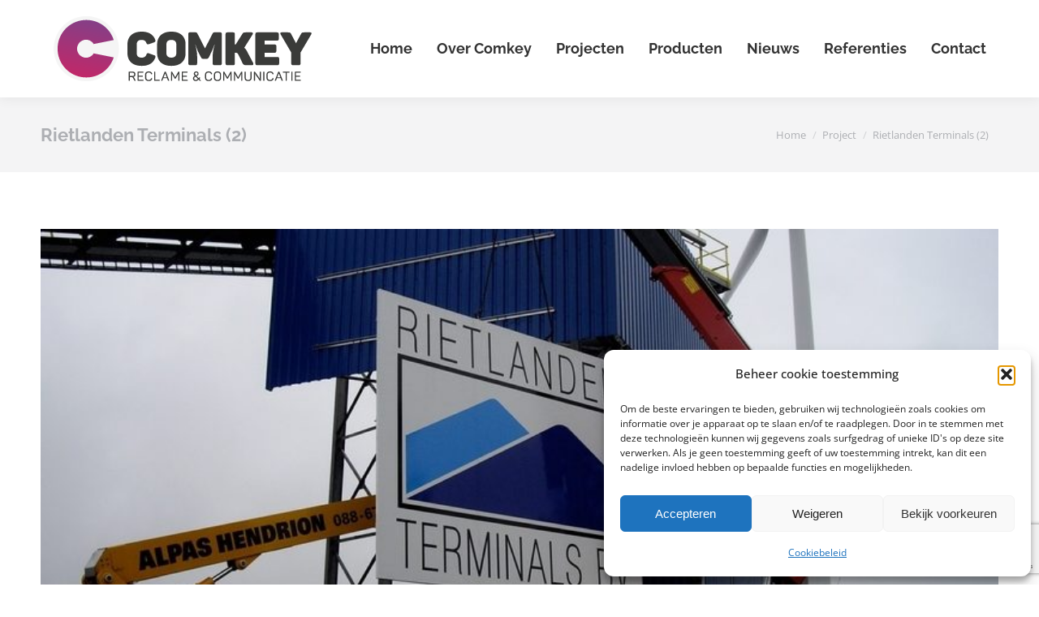

--- FILE ---
content_type: text/html; charset=UTF-8
request_url: https://comkey.nl/project/rietlanden-terminals-2/
body_size: 22735
content:
<!DOCTYPE html> 
<html lang="nl-NL" class="no-js"> 
<head>
<meta charset="UTF-8" />
<link rel="preload" href="https://comkey.nl/wp-content/cache/fvm/min/1768943286-cssea500d80fa44dc381afb91ecc07e96045ec7831a0056b3c12dc85e7638495.css" as="style" media="all" /> 
<link rel="preload" href="https://comkey.nl/wp-content/cache/fvm/min/1768943286-css714c04b19d96e8a63493272baf27d0286e3fcad90e7dfb1ccb4422e4d04a3.css" as="style" media="all" /> 
<link rel="preload" href="https://comkey.nl/wp-content/cache/fvm/min/1768943286-css49dca8528aa98bae51e2ccc85c85a182011f3fe1d90a003fc48fb6f373190.css" as="style" media="all" /> 
<link rel="preload" href="https://comkey.nl/wp-content/cache/fvm/min/1768943286-cssfdb2ffe34f9a1879aad1ea56d669ac17131d1b48d0bee5cb21843e6def4e6.css" as="style" media="all" /> 
<link rel="preload" href="https://comkey.nl/wp-content/cache/fvm/min/1768943286-css02e973f4cb54a363192899b8ba4ed4d5fcc87afb65b6625ab84ffc16393a9.css" as="style" media="all" /> 
<link rel="preload" href="https://comkey.nl/wp-content/cache/fvm/min/1768943286-css39ee2a9c81e766f55887bae13728f3ea6968c6db8221bbe1a734094e9d1ae.css" as="style" media="all" /> 
<link rel="preload" href="https://comkey.nl/wp-content/cache/fvm/min/1768943286-css638ef011bcb3146d70b9f1ffb252dd1794f0f9f7769edb8856a84cb15ab3d.css" as="style" media="all" /> 
<link rel="preload" href="https://comkey.nl/wp-content/cache/fvm/min/1768943286-css36584f3d7a80663e43a6077ecf289c0f58fe872a41173e40065f7d4ea66c1.css" as="style" media="all" /> 
<link rel="preload" href="https://comkey.nl/wp-content/cache/fvm/min/1768943286-csse8ec3b1c0028dbac06dcad0102a377d1ca9f858efcfc648b84e10de3df31d.css" as="style" media="all" /> 
<link rel="preload" href="https://comkey.nl/wp-content/cache/fvm/min/1768943286-csseb914cce573ea8bb3f3f37c93abb69bcf90b2aa1b5f5b2c67b87c8de1c50b.css" as="style" media="all" /> 
<link rel="preload" href="https://comkey.nl/wp-content/cache/fvm/min/1768943286-css9db8b85f0f80744f685912b5539787734d916f1192c418f6312866ccf2c07.css" as="style" media="all" /> 
<link rel="preload" href="https://comkey.nl/wp-content/cache/fvm/min/1768943286-css3525acaa667e01a69271fa84c345480a0bc78823d8b4095d73f189ba9260d.css" as="style" media="all" /> 
<link rel="preload" href="https://comkey.nl/wp-content/cache/fvm/min/1768943286-css1cb10710a114357821038dc6799e49e1128837155809abad60418273a4727.css" as="style" media="all" /> 
<link rel="preload" href="https://comkey.nl/wp-content/cache/fvm/min/1768943286-cssebca8ed2ce2583a0c75afbf2487f692f64901ef590221753ae457fc32630a.css" as="style" media="all" /> 
<link rel="preload" href="https://comkey.nl/wp-content/cache/fvm/min/1768943286-cssa113abae54e14784faec33051b21b4c361c010671bdef1e44fd9bc2822321.css" as="style" media="all" /> 
<link rel="preload" href="https://comkey.nl/wp-content/cache/fvm/min/1768943286-cssbd27dbfe1fa6d11f6afbaf7927340a91efc483ff50341873756e09d344ae7.css" as="style" media="all" /> 
<link rel="preload" href="https://comkey.nl/wp-content/cache/fvm/min/1768943286-cssce3d11a9195deb84872f6b9410dbd9e83e829b4a6ab2dc6f77b48b122ff42.css" as="style" media="all" /> 
<link rel="preload" href="https://comkey.nl/wp-content/cache/fvm/min/1768943286-css931a65079f376590722fa706fa56fccc219278711750f039419adc328bca9.css" as="style" media="all" /> 
<link rel="preload" href="https://comkey.nl/wp-content/cache/fvm/min/1768943286-css054cf479fe651a456b9b2be73b6fec35ef5ac17400e5408b9a100dd57ff51.css" as="style" media="all" /> 
<link rel="preload" href="https://comkey.nl/wp-content/cache/fvm/min/1768943286-csse1af174a2bad4a226e241fafbd8fe9504a65da112e15dbf325bf23ca5b8bb.css" as="style" media="all" /> 
<link rel="preload" href="https://comkey.nl/wp-content/cache/fvm/min/1768943286-cssd598ed2e33ce5238160f223796232fd30e533fe85e285ef0f201015563bc1.css" as="style" media="all" /> 
<link rel="preload" href="https://comkey.nl/wp-content/cache/fvm/min/1768943286-css0ff05dbca23d98c3bb31b36f54eed157d5b26e6f326c3b0388f20e73634f4.css" as="style" media="all" /> 
<link rel="preload" href="https://comkey.nl/wp-content/cache/fvm/min/1768943286-cssb9e940d3e837aadaf1e3422264e8bb252f67548a71c34cbe80a3f4ba442ca.css" as="style" media="all" />
<script data-cfasync="false">if(navigator.userAgent.match(/MSIE|Internet Explorer/i)||navigator.userAgent.match(/Trident\/7\..*?rv:11/i)){var href=document.location.href;if(!href.match(/[?&]iebrowser/)){if(href.indexOf("?")==-1){if(href.indexOf("#")==-1){document.location.href=href+"?iebrowser=1"}else{document.location.href=href.replace("#","?iebrowser=1#")}}else{if(href.indexOf("#")==-1){document.location.href=href+"&iebrowser=1"}else{document.location.href=href.replace("#","&iebrowser=1#")}}}}</script>
<script data-cfasync="false">class FVMLoader{constructor(e){this.triggerEvents=e,this.eventOptions={passive:!0},this.userEventListener=this.triggerListener.bind(this),this.delayedScripts={normal:[],async:[],defer:[]},this.allJQueries=[]}_addUserInteractionListener(e){this.triggerEvents.forEach(t=>window.addEventListener(t,e.userEventListener,e.eventOptions))}_removeUserInteractionListener(e){this.triggerEvents.forEach(t=>window.removeEventListener(t,e.userEventListener,e.eventOptions))}triggerListener(){this._removeUserInteractionListener(this),"loading"===document.readyState?document.addEventListener("DOMContentLoaded",this._loadEverythingNow.bind(this)):this._loadEverythingNow()}async _loadEverythingNow(){this._runAllDelayedCSS(),this._delayEventListeners(),this._delayJQueryReady(this),this._handleDocumentWrite(),this._registerAllDelayedScripts(),await this._loadScriptsFromList(this.delayedScripts.normal),await this._loadScriptsFromList(this.delayedScripts.defer),await this._loadScriptsFromList(this.delayedScripts.async),await this._triggerDOMContentLoaded(),await this._triggerWindowLoad(),window.dispatchEvent(new Event("wpr-allScriptsLoaded"))}_registerAllDelayedScripts(){document.querySelectorAll("script[type=fvmdelay]").forEach(e=>{e.hasAttribute("src")?e.hasAttribute("async")&&!1!==e.async?this.delayedScripts.async.push(e):e.hasAttribute("defer")&&!1!==e.defer||"module"===e.getAttribute("data-type")?this.delayedScripts.defer.push(e):this.delayedScripts.normal.push(e):this.delayedScripts.normal.push(e)})}_runAllDelayedCSS(){document.querySelectorAll("link[rel=fvmdelay]").forEach(e=>{e.setAttribute("rel","stylesheet")})}async _transformScript(e){return await this._requestAnimFrame(),new Promise(t=>{const n=document.createElement("script");let r;[...e.attributes].forEach(e=>{let t=e.nodeName;"type"!==t&&("data-type"===t&&(t="type",r=e.nodeValue),n.setAttribute(t,e.nodeValue))}),e.hasAttribute("src")?(n.addEventListener("load",t),n.addEventListener("error",t)):(n.text=e.text,t()),e.parentNode.replaceChild(n,e)})}async _loadScriptsFromList(e){const t=e.shift();return t?(await this._transformScript(t),this._loadScriptsFromList(e)):Promise.resolve()}_delayEventListeners(){let e={};function t(t,n){!function(t){function n(n){return e[t].eventsToRewrite.indexOf(n)>=0?"wpr-"+n:n}e[t]||(e[t]={originalFunctions:{add:t.addEventListener,remove:t.removeEventListener},eventsToRewrite:[]},t.addEventListener=function(){arguments[0]=n(arguments[0]),e[t].originalFunctions.add.apply(t,arguments)},t.removeEventListener=function(){arguments[0]=n(arguments[0]),e[t].originalFunctions.remove.apply(t,arguments)})}(t),e[t].eventsToRewrite.push(n)}function n(e,t){let n=e[t];Object.defineProperty(e,t,{get:()=>n||function(){},set(r){e["wpr"+t]=n=r}})}t(document,"DOMContentLoaded"),t(window,"DOMContentLoaded"),t(window,"load"),t(window,"pageshow"),t(document,"readystatechange"),n(document,"onreadystatechange"),n(window,"onload"),n(window,"onpageshow")}_delayJQueryReady(e){let t=window.jQuery;Object.defineProperty(window,"jQuery",{get:()=>t,set(n){if(n&&n.fn&&!e.allJQueries.includes(n)){n.fn.ready=n.fn.init.prototype.ready=function(t){e.domReadyFired?t.bind(document)(n):document.addEventListener("DOMContentLoaded2",()=>t.bind(document)(n))};const t=n.fn.on;n.fn.on=n.fn.init.prototype.on=function(){if(this[0]===window){function e(e){return e.split(" ").map(e=>"load"===e||0===e.indexOf("load.")?"wpr-jquery-load":e).join(" ")}"string"==typeof arguments[0]||arguments[0]instanceof String?arguments[0]=e(arguments[0]):"object"==typeof arguments[0]&&Object.keys(arguments[0]).forEach(t=>{delete Object.assign(arguments[0],{[e(t)]:arguments[0][t]})[t]})}return t.apply(this,arguments),this},e.allJQueries.push(n)}t=n}})}async _triggerDOMContentLoaded(){this.domReadyFired=!0,await this._requestAnimFrame(),document.dispatchEvent(new Event("DOMContentLoaded2")),await this._requestAnimFrame(),window.dispatchEvent(new Event("DOMContentLoaded2")),await this._requestAnimFrame(),document.dispatchEvent(new Event("wpr-readystatechange")),await this._requestAnimFrame(),document.wpronreadystatechange&&document.wpronreadystatechange()}async _triggerWindowLoad(){await this._requestAnimFrame(),window.dispatchEvent(new Event("wpr-load")),await this._requestAnimFrame(),window.wpronload&&window.wpronload(),await this._requestAnimFrame(),this.allJQueries.forEach(e=>e(window).trigger("wpr-jquery-load")),window.dispatchEvent(new Event("wpr-pageshow")),await this._requestAnimFrame(),window.wpronpageshow&&window.wpronpageshow()}_handleDocumentWrite(){const e=new Map;document.write=document.writeln=function(t){const n=document.currentScript,r=document.createRange(),i=n.parentElement;let a=e.get(n);void 0===a&&(a=n.nextSibling,e.set(n,a));const s=document.createDocumentFragment();r.setStart(s,0),s.appendChild(r.createContextualFragment(t)),i.insertBefore(s,a)}}async _requestAnimFrame(){return new Promise(e=>requestAnimationFrame(e))}static run(){const e=new FVMLoader(["keydown","mousemove","touchmove","touchstart","touchend","wheel"]);e._addUserInteractionListener(e)}}FVMLoader.run();</script>
<meta name="viewport" content="width=device-width, initial-scale=1, maximum-scale=1, user-scalable=0"/>
<meta name="theme-color" content="#8426b0"/>
<meta name='robots' content='index, follow, max-image-preview:large, max-snippet:-1, max-video-preview:-1' /><title>Project: Rietlanden Terminals (2) - Comkey</title>
<meta name="description" content="Lees meer over Comkey project: Rietlanden Terminals (2) - Een Comkey Reclame &amp; Communicatie Portfolio item." />
<link rel="canonical" href="https://comkey.nl/project/rietlanden-terminals-2/" />
<meta property="og:locale" content="nl_NL" />
<meta property="og:type" content="article" />
<meta property="og:title" content="Project: Rietlanden Terminals (2) - Comkey" />
<meta property="og:description" content="Lees meer over Comkey project: Rietlanden Terminals (2) - Een Comkey Reclame &amp; Communicatie Portfolio item." />
<meta property="og:url" content="https://comkey.nl/project/rietlanden-terminals-2/" />
<meta property="og:site_name" content="Comkey" />
<meta property="article:modified_time" content="2018-05-03T09:53:31+00:00" />
<meta property="og:image" content="https://comkey.nl/wp-content/uploads/2015/09/IMGP1960.jpg" />
<meta property="og:image:width" content="800" />
<meta property="og:image:height" content="600" />
<meta property="og:image:type" content="image/jpeg" />
<meta name="twitter:card" content="summary_large_image" />
<script type="application/ld+json" class="yoast-schema-graph">{"@context":"https://schema.org","@graph":[{"@type":"WebPage","@id":"https://comkey.nl/project/rietlanden-terminals-2/","url":"https://comkey.nl/project/rietlanden-terminals-2/","name":"Project: Rietlanden Terminals (2) - Comkey","isPartOf":{"@id":"https://comkey.nl/#website"},"primaryImageOfPage":{"@id":"https://comkey.nl/project/rietlanden-terminals-2/#primaryimage"},"image":{"@id":"https://comkey.nl/project/rietlanden-terminals-2/#primaryimage"},"thumbnailUrl":"https://comkey.nl/wp-content/uploads/2015/09/IMGP1960.jpg","datePublished":"2015-09-03T14:32:06+00:00","dateModified":"2018-05-03T09:53:31+00:00","description":"Lees meer over Comkey project: Rietlanden Terminals (2) - Een Comkey Reclame & Communicatie Portfolio item.","breadcrumb":{"@id":"https://comkey.nl/project/rietlanden-terminals-2/#breadcrumb"},"inLanguage":"nl-NL","potentialAction":[{"@type":"ReadAction","target":["https://comkey.nl/project/rietlanden-terminals-2/"]}]},{"@type":"ImageObject","inLanguage":"nl-NL","@id":"https://comkey.nl/project/rietlanden-terminals-2/#primaryimage","url":"https://comkey.nl/wp-content/uploads/2015/09/IMGP1960.jpg","contentUrl":"https://comkey.nl/wp-content/uploads/2015/09/IMGP1960.jpg","width":800,"height":600,"caption":"Rietlanden Terminals"},{"@type":"BreadcrumbList","@id":"https://comkey.nl/project/rietlanden-terminals-2/#breadcrumb","itemListElement":[{"@type":"ListItem","position":1,"name":"Home","item":"https://comkey.nl/"},{"@type":"ListItem","position":2,"name":"Portfolio","item":"https://comkey.nl/project/"},{"@type":"ListItem","position":3,"name":"Rietlanden Terminals (2)"}]},{"@type":"WebSite","@id":"https://comkey.nl/#website","url":"https://comkey.nl/","name":"Comkey","description":"Reclame &amp; Communicatie","publisher":{"@id":"https://comkey.nl/#organization"},"potentialAction":[{"@type":"SearchAction","target":{"@type":"EntryPoint","urlTemplate":"https://comkey.nl/?s={search_term_string}"},"query-input":{"@type":"PropertyValueSpecification","valueRequired":true,"valueName":"search_term_string"}}],"inLanguage":"nl-NL"},{"@type":"Organization","@id":"https://comkey.nl/#organization","name":"Comkey","url":"https://comkey.nl/","logo":{"@type":"ImageObject","inLanguage":"nl-NL","@id":"https://comkey.nl/#/schema/logo/image/","url":"https://comkey.nl/wp-content/uploads/2015/09/logo_comkey_def.png","contentUrl":"https://comkey.nl/wp-content/uploads/2015/09/logo_comkey_def.png","width":300,"height":55,"caption":"Comkey"},"image":{"@id":"https://comkey.nl/#/schema/logo/image/"}}]}</script>
<link rel="alternate" type="application/rss+xml" title="Comkey &raquo; feed" href="https://comkey.nl/feed/" />
<link rel="alternate" type="application/rss+xml" title="Comkey &raquo; reacties feed" href="https://comkey.nl/comments/feed/" />
<script type="application/ld+json">
{
"@context": "https://schema.org",
"@type": "BreadcrumbList",
"itemListElement": [
{
"@type": "ListItem",
"position": 1,
"item": {
"@id": "https://comkey.nl",
"name": "Comkey"
}
},
{
"@type": "ListItem",
"position": 2,
"item": {
"@id": "https://comkey.nl/project/",
"name": "Portfolio"
}
},
{
"@type": "ListItem",
"position": 3,
"item": {
"@id": "https://comkey.nl/project-category/bouw-en-industrie/",
"name": "Bouw en industrie"
}
},
{
"@type": "ListItem",
"position": 4,
"item": {
"@id": "https://comkey.nl/project/rietlanden-terminals-2/",
"name": "Rietlanden Terminals (2)"
}
}
]
}
</script>
<script type="application/ld+json">
{
"@context": "https://schema.org",
"@type": "LocalBusiness",
"name": "Comkey",
"image": "https://comkey.nl/wp-content/uploads/2015/09/logo_comkey_def.png",
"url": "https://comkey.nl/",
"telephone": "+31-725315421",
"address": {
"@type": "PostalAddress",
"streetAddress": "Westerweg 146",
"addressLocality": "Alkmaar",
"postalCode": "1815 DK",
"addressCountry": "NL",
"addressRegion": "Noord-Holland"
},
"geo": {
"@type": "GeoCoordinates",
"latitude": "52.63161",
"longitude": "4.733164"
},
"openingHours": [
"Mo-Fr 09:00-17:00"
],
"priceRange": "$$$"
}
</script>
<script type="application/ld+json">
{
"@context": "https://schema.org",
"@type": "Organization",
"name": "Comkey",
"url": "https://comkey.nl/",
"logo": "https://comkey.nl/wp-content/uploads/2015/09/logo_comkey_def.png",
"contactPoint": [
{
"@type": "ContactPoint",
"telephone": "+31-725315421",
"contactType": "customer service",
"email": "art@comkey.nl",
"areaServed": [
"NL"
],
"availableLanguage": [
"Dutch",
" English"
]
}
],
"sameAs": [
"https://twitter.com/ruudduin",
"https://www.linkedin.com/company/comkey-reclame-&#038;-communicatie/"
]
}
</script>
<link rel="profile" href="https://gmpg.org/xfn/11" /> 
<style id='wp-img-auto-sizes-contain-inline-css' media="all">img:is([sizes=auto i],[sizes^="auto," i]){contain-intrinsic-size:3000px 1500px}</style> 
<style id='wp-block-library-inline-css' media="all">:root{--wp-block-synced-color:#7a00df;--wp-block-synced-color--rgb:122,0,223;--wp-bound-block-color:var(--wp-block-synced-color);--wp-editor-canvas-background:#ddd;--wp-admin-theme-color:#007cba;--wp-admin-theme-color--rgb:0,124,186;--wp-admin-theme-color-darker-10:#006ba1;--wp-admin-theme-color-darker-10--rgb:0,107,160.5;--wp-admin-theme-color-darker-20:#005a87;--wp-admin-theme-color-darker-20--rgb:0,90,135;--wp-admin-border-width-focus:2px}@media (min-resolution:192dpi){:root{--wp-admin-border-width-focus:1.5px}}.wp-element-button{cursor:pointer}:root .has-very-light-gray-background-color{background-color:#eee}:root .has-very-dark-gray-background-color{background-color:#313131}:root .has-very-light-gray-color{color:#eee}:root .has-very-dark-gray-color{color:#313131}:root .has-vivid-green-cyan-to-vivid-cyan-blue-gradient-background{background:linear-gradient(135deg,#00d084,#0693e3)}:root .has-purple-crush-gradient-background{background:linear-gradient(135deg,#34e2e4,#4721fb 50%,#ab1dfe)}:root .has-hazy-dawn-gradient-background{background:linear-gradient(135deg,#faaca8,#dad0ec)}:root .has-subdued-olive-gradient-background{background:linear-gradient(135deg,#fafae1,#67a671)}:root .has-atomic-cream-gradient-background{background:linear-gradient(135deg,#fdd79a,#004a59)}:root .has-nightshade-gradient-background{background:linear-gradient(135deg,#330968,#31cdcf)}:root .has-midnight-gradient-background{background:linear-gradient(135deg,#020381,#2874fc)}:root{--wp--preset--font-size--normal:16px;--wp--preset--font-size--huge:42px}.has-regular-font-size{font-size:1em}.has-larger-font-size{font-size:2.625em}.has-normal-font-size{font-size:var(--wp--preset--font-size--normal)}.has-huge-font-size{font-size:var(--wp--preset--font-size--huge)}.has-text-align-center{text-align:center}.has-text-align-left{text-align:left}.has-text-align-right{text-align:right}.has-fit-text{white-space:nowrap!important}#end-resizable-editor-section{display:none}.aligncenter{clear:both}.items-justified-left{justify-content:flex-start}.items-justified-center{justify-content:center}.items-justified-right{justify-content:flex-end}.items-justified-space-between{justify-content:space-between}.screen-reader-text{border:0;clip-path:inset(50%);height:1px;margin:-1px;overflow:hidden;padding:0;position:absolute;width:1px;word-wrap:normal!important}.screen-reader-text:focus{background-color:#ddd;clip-path:none;color:#444;display:block;font-size:1em;height:auto;left:5px;line-height:normal;padding:15px 23px 14px;text-decoration:none;top:5px;width:auto;z-index:100000}html :where(.has-border-color){border-style:solid}html :where([style*=border-top-color]){border-top-style:solid}html :where([style*=border-right-color]){border-right-style:solid}html :where([style*=border-bottom-color]){border-bottom-style:solid}html :where([style*=border-left-color]){border-left-style:solid}html :where([style*=border-width]){border-style:solid}html :where([style*=border-top-width]){border-top-style:solid}html :where([style*=border-right-width]){border-right-style:solid}html :where([style*=border-bottom-width]){border-bottom-style:solid}html :where([style*=border-left-width]){border-left-style:solid}html :where(img[class*=wp-image-]){height:auto;max-width:100%}:where(figure){margin:0 0 1em}html :where(.is-position-sticky){--wp-admin--admin-bar--position-offset:var(--wp-admin--admin-bar--height,0px)}@media screen and (max-width:600px){html :where(.is-position-sticky){--wp-admin--admin-bar--position-offset:0px}}</style>
<style id='global-styles-inline-css' media="all">:root{--wp--preset--aspect-ratio--square:1;--wp--preset--aspect-ratio--4-3:4/3;--wp--preset--aspect-ratio--3-4:3/4;--wp--preset--aspect-ratio--3-2:3/2;--wp--preset--aspect-ratio--2-3:2/3;--wp--preset--aspect-ratio--16-9:16/9;--wp--preset--aspect-ratio--9-16:9/16;--wp--preset--color--black:#000000;--wp--preset--color--cyan-bluish-gray:#abb8c3;--wp--preset--color--white:#FFF;--wp--preset--color--pale-pink:#f78da7;--wp--preset--color--vivid-red:#cf2e2e;--wp--preset--color--luminous-vivid-orange:#ff6900;--wp--preset--color--luminous-vivid-amber:#fcb900;--wp--preset--color--light-green-cyan:#7bdcb5;--wp--preset--color--vivid-green-cyan:#00d084;--wp--preset--color--pale-cyan-blue:#8ed1fc;--wp--preset--color--vivid-cyan-blue:#0693e3;--wp--preset--color--vivid-purple:#9b51e0;--wp--preset--color--accent:#8426b0;--wp--preset--color--dark-gray:#111;--wp--preset--color--light-gray:#767676;--wp--preset--gradient--vivid-cyan-blue-to-vivid-purple:linear-gradient(135deg,rgb(6,147,227) 0%,rgb(155,81,224) 100%);--wp--preset--gradient--light-green-cyan-to-vivid-green-cyan:linear-gradient(135deg,rgb(122,220,180) 0%,rgb(0,208,130) 100%);--wp--preset--gradient--luminous-vivid-amber-to-luminous-vivid-orange:linear-gradient(135deg,rgb(252,185,0) 0%,rgb(255,105,0) 100%);--wp--preset--gradient--luminous-vivid-orange-to-vivid-red:linear-gradient(135deg,rgb(255,105,0) 0%,rgb(207,46,46) 100%);--wp--preset--gradient--very-light-gray-to-cyan-bluish-gray:linear-gradient(135deg,rgb(238,238,238) 0%,rgb(169,184,195) 100%);--wp--preset--gradient--cool-to-warm-spectrum:linear-gradient(135deg,rgb(74,234,220) 0%,rgb(151,120,209) 20%,rgb(207,42,186) 40%,rgb(238,44,130) 60%,rgb(251,105,98) 80%,rgb(254,248,76) 100%);--wp--preset--gradient--blush-light-purple:linear-gradient(135deg,rgb(255,206,236) 0%,rgb(152,150,240) 100%);--wp--preset--gradient--blush-bordeaux:linear-gradient(135deg,rgb(254,205,165) 0%,rgb(254,45,45) 50%,rgb(107,0,62) 100%);--wp--preset--gradient--luminous-dusk:linear-gradient(135deg,rgb(255,203,112) 0%,rgb(199,81,192) 50%,rgb(65,88,208) 100%);--wp--preset--gradient--pale-ocean:linear-gradient(135deg,rgb(255,245,203) 0%,rgb(182,227,212) 50%,rgb(51,167,181) 100%);--wp--preset--gradient--electric-grass:linear-gradient(135deg,rgb(202,248,128) 0%,rgb(113,206,126) 100%);--wp--preset--gradient--midnight:linear-gradient(135deg,rgb(2,3,129) 0%,rgb(40,116,252) 100%);--wp--preset--font-size--small:13px;--wp--preset--font-size--medium:20px;--wp--preset--font-size--large:36px;--wp--preset--font-size--x-large:42px;--wp--preset--spacing--20:0.44rem;--wp--preset--spacing--30:0.67rem;--wp--preset--spacing--40:1rem;--wp--preset--spacing--50:1.5rem;--wp--preset--spacing--60:2.25rem;--wp--preset--spacing--70:3.38rem;--wp--preset--spacing--80:5.06rem;--wp--preset--shadow--natural:6px 6px 9px rgba(0, 0, 0, 0.2);--wp--preset--shadow--deep:12px 12px 50px rgba(0, 0, 0, 0.4);--wp--preset--shadow--sharp:6px 6px 0px rgba(0, 0, 0, 0.2);--wp--preset--shadow--outlined:6px 6px 0px -3px rgb(255, 255, 255), 6px 6px rgb(0, 0, 0);--wp--preset--shadow--crisp:6px 6px 0px rgb(0, 0, 0)}:where(.is-layout-flex){gap:.5em}:where(.is-layout-grid){gap:.5em}body .is-layout-flex{display:flex}.is-layout-flex{flex-wrap:wrap;align-items:center}.is-layout-flex>:is(*,div){margin:0}body .is-layout-grid{display:grid}.is-layout-grid>:is(*,div){margin:0}:where(.wp-block-columns.is-layout-flex){gap:2em}:where(.wp-block-columns.is-layout-grid){gap:2em}:where(.wp-block-post-template.is-layout-flex){gap:1.25em}:where(.wp-block-post-template.is-layout-grid){gap:1.25em}.has-black-color{color:var(--wp--preset--color--black)!important}.has-cyan-bluish-gray-color{color:var(--wp--preset--color--cyan-bluish-gray)!important}.has-white-color{color:var(--wp--preset--color--white)!important}.has-pale-pink-color{color:var(--wp--preset--color--pale-pink)!important}.has-vivid-red-color{color:var(--wp--preset--color--vivid-red)!important}.has-luminous-vivid-orange-color{color:var(--wp--preset--color--luminous-vivid-orange)!important}.has-luminous-vivid-amber-color{color:var(--wp--preset--color--luminous-vivid-amber)!important}.has-light-green-cyan-color{color:var(--wp--preset--color--light-green-cyan)!important}.has-vivid-green-cyan-color{color:var(--wp--preset--color--vivid-green-cyan)!important}.has-pale-cyan-blue-color{color:var(--wp--preset--color--pale-cyan-blue)!important}.has-vivid-cyan-blue-color{color:var(--wp--preset--color--vivid-cyan-blue)!important}.has-vivid-purple-color{color:var(--wp--preset--color--vivid-purple)!important}.has-black-background-color{background-color:var(--wp--preset--color--black)!important}.has-cyan-bluish-gray-background-color{background-color:var(--wp--preset--color--cyan-bluish-gray)!important}.has-white-background-color{background-color:var(--wp--preset--color--white)!important}.has-pale-pink-background-color{background-color:var(--wp--preset--color--pale-pink)!important}.has-vivid-red-background-color{background-color:var(--wp--preset--color--vivid-red)!important}.has-luminous-vivid-orange-background-color{background-color:var(--wp--preset--color--luminous-vivid-orange)!important}.has-luminous-vivid-amber-background-color{background-color:var(--wp--preset--color--luminous-vivid-amber)!important}.has-light-green-cyan-background-color{background-color:var(--wp--preset--color--light-green-cyan)!important}.has-vivid-green-cyan-background-color{background-color:var(--wp--preset--color--vivid-green-cyan)!important}.has-pale-cyan-blue-background-color{background-color:var(--wp--preset--color--pale-cyan-blue)!important}.has-vivid-cyan-blue-background-color{background-color:var(--wp--preset--color--vivid-cyan-blue)!important}.has-vivid-purple-background-color{background-color:var(--wp--preset--color--vivid-purple)!important}.has-black-border-color{border-color:var(--wp--preset--color--black)!important}.has-cyan-bluish-gray-border-color{border-color:var(--wp--preset--color--cyan-bluish-gray)!important}.has-white-border-color{border-color:var(--wp--preset--color--white)!important}.has-pale-pink-border-color{border-color:var(--wp--preset--color--pale-pink)!important}.has-vivid-red-border-color{border-color:var(--wp--preset--color--vivid-red)!important}.has-luminous-vivid-orange-border-color{border-color:var(--wp--preset--color--luminous-vivid-orange)!important}.has-luminous-vivid-amber-border-color{border-color:var(--wp--preset--color--luminous-vivid-amber)!important}.has-light-green-cyan-border-color{border-color:var(--wp--preset--color--light-green-cyan)!important}.has-vivid-green-cyan-border-color{border-color:var(--wp--preset--color--vivid-green-cyan)!important}.has-pale-cyan-blue-border-color{border-color:var(--wp--preset--color--pale-cyan-blue)!important}.has-vivid-cyan-blue-border-color{border-color:var(--wp--preset--color--vivid-cyan-blue)!important}.has-vivid-purple-border-color{border-color:var(--wp--preset--color--vivid-purple)!important}.has-vivid-cyan-blue-to-vivid-purple-gradient-background{background:var(--wp--preset--gradient--vivid-cyan-blue-to-vivid-purple)!important}.has-light-green-cyan-to-vivid-green-cyan-gradient-background{background:var(--wp--preset--gradient--light-green-cyan-to-vivid-green-cyan)!important}.has-luminous-vivid-amber-to-luminous-vivid-orange-gradient-background{background:var(--wp--preset--gradient--luminous-vivid-amber-to-luminous-vivid-orange)!important}.has-luminous-vivid-orange-to-vivid-red-gradient-background{background:var(--wp--preset--gradient--luminous-vivid-orange-to-vivid-red)!important}.has-very-light-gray-to-cyan-bluish-gray-gradient-background{background:var(--wp--preset--gradient--very-light-gray-to-cyan-bluish-gray)!important}.has-cool-to-warm-spectrum-gradient-background{background:var(--wp--preset--gradient--cool-to-warm-spectrum)!important}.has-blush-light-purple-gradient-background{background:var(--wp--preset--gradient--blush-light-purple)!important}.has-blush-bordeaux-gradient-background{background:var(--wp--preset--gradient--blush-bordeaux)!important}.has-luminous-dusk-gradient-background{background:var(--wp--preset--gradient--luminous-dusk)!important}.has-pale-ocean-gradient-background{background:var(--wp--preset--gradient--pale-ocean)!important}.has-electric-grass-gradient-background{background:var(--wp--preset--gradient--electric-grass)!important}.has-midnight-gradient-background{background:var(--wp--preset--gradient--midnight)!important}.has-small-font-size{font-size:var(--wp--preset--font-size--small)!important}.has-medium-font-size{font-size:var(--wp--preset--font-size--medium)!important}.has-large-font-size{font-size:var(--wp--preset--font-size--large)!important}.has-x-large-font-size{font-size:var(--wp--preset--font-size--x-large)!important}</style> 
<style id='classic-theme-styles-inline-css' media="all">/*! This file is auto-generated */ .wp-block-button__link{color:#fff;background-color:#32373c;border-radius:9999px;box-shadow:none;text-decoration:none;padding:calc(.667em + 2px) calc(1.333em + 2px);font-size:1.125em}.wp-block-file__button{background:#32373c;color:#fff;text-decoration:none}</style> 
<link rel='stylesheet' id='contact-form-7-css' href='https://comkey.nl/wp-content/cache/fvm/min/1768943286-cssea500d80fa44dc381afb91ecc07e96045ec7831a0056b3c12dc85e7638495.css' media='all' /> 
<link rel='stylesheet' id='go-pricing-styles-css' href='https://comkey.nl/wp-content/cache/fvm/min/1768943286-css714c04b19d96e8a63493272baf27d0286e3fcad90e7dfb1ccb4422e4d04a3.css' media='all' /> 
<link rel='stylesheet' id='lcb-css-movement-css' href='https://comkey.nl/wp-content/cache/fvm/min/1768943286-css49dca8528aa98bae51e2ccc85c85a182011f3fe1d90a003fc48fb6f373190.css' media='all' /> 
<link rel='stylesheet' id='lcb-css-main-css' href='https://comkey.nl/wp-content/cache/fvm/min/1768943286-cssfdb2ffe34f9a1879aad1ea56d669ac17131d1b48d0bee5cb21843e6def4e6.css' media='all' /> 
<link rel='stylesheet' id='tp_twitter_plugin_css-css' href='https://comkey.nl/wp-content/cache/fvm/min/1768943286-css02e973f4cb54a363192899b8ba4ed4d5fcc87afb65b6625ab84ffc16393a9.css' media='all' /> 
<link rel='stylesheet' id='cmplz-general-css' href='https://comkey.nl/wp-content/cache/fvm/min/1768943286-css39ee2a9c81e766f55887bae13728f3ea6968c6db8221bbe1a734094e9d1ae.css' media='all' /> 
<link rel='stylesheet' id='the7-font-css' href='https://comkey.nl/wp-content/cache/fvm/min/1768943286-css638ef011bcb3146d70b9f1ffb252dd1794f0f9f7769edb8856a84cb15ab3d.css' media='all' /> 
<link rel='stylesheet' id='the7-awesome-fonts-css' href='https://comkey.nl/wp-content/cache/fvm/min/1768943286-css36584f3d7a80663e43a6077ecf289c0f58fe872a41173e40065f7d4ea66c1.css' media='all' /> 
<link rel='stylesheet' id='the7-Defaults-css' href='https://comkey.nl/wp-content/cache/fvm/min/1768943286-csse8ec3b1c0028dbac06dcad0102a377d1ca9f858efcfc648b84e10de3df31d.css' media='all' /> 
<link rel='stylesheet' id='the7-icomoon-fontawesome-16x16-css' href='https://comkey.nl/wp-content/cache/fvm/min/1768943286-csseb914cce573ea8bb3f3f37c93abb69bcf90b2aa1b5f5b2c67b87c8de1c50b.css' media='all' /> 
<link rel='stylesheet' id='dt-web-fonts-css' href='https://comkey.nl/wp-content/cache/fvm/min/1768943286-css9db8b85f0f80744f685912b5539787734d916f1192c418f6312866ccf2c07.css' media='all' /> 
<link rel='stylesheet' id='dt-main-css' href='https://comkey.nl/wp-content/cache/fvm/min/1768943286-css3525acaa667e01a69271fa84c345480a0bc78823d8b4095d73f189ba9260d.css' media='all' /> 
<style id='dt-main-inline-css' media="all">body #load{display:block;height:100%;overflow:hidden;position:fixed;width:100%;z-index:9901;opacity:1;visibility:visible;transition:all .35s ease-out}.load-wrap{width:100%;height:100%;background-position:center center;background-repeat:no-repeat;text-align:center;display:-ms-flexbox;display:-ms-flex;display:flex;-ms-align-items:center;-ms-flex-align:center;align-items:center;-ms-flex-flow:column wrap;flex-flow:column wrap;-ms-flex-pack:center;-ms-justify-content:center;justify-content:center}.load-wrap>svg{position:absolute;top:50%;left:50%;transform:translate(-50%,-50%)}#load{background:var(--the7-elementor-beautiful-loading-bg,#ffffff);--the7-beautiful-spinner-color2:var(--the7-beautiful-spinner-color,#e41658)}</style> 
<link rel='stylesheet' id='the7-custom-scrollbar-css' href='https://comkey.nl/wp-content/cache/fvm/min/1768943286-css1cb10710a114357821038dc6799e49e1128837155809abad60418273a4727.css' media='all' /> 
<link rel='stylesheet' id='the7-wpbakery-css' href='https://comkey.nl/wp-content/cache/fvm/min/1768943286-cssebca8ed2ce2583a0c75afbf2487f692f64901ef590221753ae457fc32630a.css' media='all' /> 
<link rel='stylesheet' id='the7-core-css' href='https://comkey.nl/wp-content/cache/fvm/min/1768943286-cssa113abae54e14784faec33051b21b4c361c010671bdef1e44fd9bc2822321.css' media='all' /> 
<link rel='stylesheet' id='the7-css-vars-css' href='https://comkey.nl/wp-content/cache/fvm/min/1768943286-cssbd27dbfe1fa6d11f6afbaf7927340a91efc483ff50341873756e09d344ae7.css' media='all' /> 
<link rel='stylesheet' id='dt-custom-css' href='https://comkey.nl/wp-content/cache/fvm/min/1768943286-cssce3d11a9195deb84872f6b9410dbd9e83e829b4a6ab2dc6f77b48b122ff42.css' media='all' /> 
<link rel='stylesheet' id='dt-media-css' href='https://comkey.nl/wp-content/cache/fvm/min/1768943286-css931a65079f376590722fa706fa56fccc219278711750f039419adc328bca9.css' media='all' /> 
<link rel='stylesheet' id='the7-mega-menu-css' href='https://comkey.nl/wp-content/cache/fvm/min/1768943286-css054cf479fe651a456b9b2be73b6fec35ef5ac17400e5408b9a100dd57ff51.css' media='all' /> 
<link rel='stylesheet' id='the7-elements-albums-portfolio-css' href='https://comkey.nl/wp-content/cache/fvm/min/1768943286-csse1af174a2bad4a226e241fafbd8fe9504a65da112e15dbf325bf23ca5b8bb.css' media='all' /> 
<link rel='stylesheet' id='the7-elements-css' href='https://comkey.nl/wp-content/cache/fvm/min/1768943286-cssd598ed2e33ce5238160f223796232fd30e533fe85e285ef0f201015563bc1.css' media='all' /> 
<link rel='stylesheet' id='style-css' href='https://comkey.nl/wp-content/cache/fvm/min/1768943286-css0ff05dbca23d98c3bb31b36f54eed157d5b26e6f326c3b0388f20e73634f4.css' media='all' /> 
<script src="https://comkey.nl/wp-includes/js/jquery/jquery.min.js?ver=3.7.1" id="jquery-core-js"></script>
<script src="https://comkey.nl/wp-includes/js/jquery/jquery-migrate.min.js?ver=3.4.1" id="jquery-migrate-js"></script>
<script src="https://comkey.nl/wp-content/plugins/lead-call-buttons%20old/js/movement.js?ver=6.9" id="lead_call_button_movement_script-js"></script>
<script src="https://comkey.nl/wp-content/plugins/lead-call-buttons%20old/js/script.js?ver=6.9" id="lead_call_button_script-js"></script>
<script async src="https://comkey.nl/wp-content/plugins/burst-statistics/assets/js/timeme/timeme.min.js?ver=1769170119" id="burst-timeme-js"></script>
<script async src="https://comkey.nl/wp-content/uploads/burst/js/burst.min.js?ver=1769507704" id="burst-js"></script>
<script id="gw-tweenmax-js-before">
var oldGS=window.GreenSockGlobals,oldGSQueue=window._gsQueue,oldGSDefine=window._gsDefine;window._gsDefine=null;delete(window._gsDefine);var gwGS=window.GreenSockGlobals={};
//# sourceURL=gw-tweenmax-js-before
</script>
<script src="https://cdnjs.cloudflare.com/ajax/libs/gsap/1.11.2/TweenMax.min.js" id="gw-tweenmax-js"></script>
<script id="gw-tweenmax-js-after">
try{window.GreenSockGlobals=null;window._gsQueue=null;window._gsDefine=null;delete(window.GreenSockGlobals);delete(window._gsQueue);delete(window._gsDefine);window.GreenSockGlobals=oldGS;window._gsQueue=oldGSQueue;window._gsDefine=oldGSDefine;}catch(e){}
//# sourceURL=gw-tweenmax-js-after
</script>
<script src="//comkey.nl/wp-content/plugins/revslider/sr6/assets/js/rbtools.min.js?ver=6.7.38" async id="tp-tools-js"></script>
<script src="//comkey.nl/wp-content/plugins/revslider/sr6/assets/js/rs6.min.js?ver=6.7.38" async id="revmin-js"></script>
<script id="dt-above-fold-js-extra">
var dtLocal = {"themeUrl":"https://comkey.nl/wp-content/themes/dt-the7","passText":"Om deze pagina te bekijken kun je hier je wachtwoord invoeren:","moreButtonText":{"loading":"Laden\u2026","loadMore":"Laad meer"},"postID":"15330","ajaxurl":"https://comkey.nl/wp-admin/admin-ajax.php","REST":{"baseUrl":"https://comkey.nl/wp-json/the7/v1","endpoints":{"sendMail":"/send-mail"}},"contactMessages":{"required":"One or more fields have an error. Please check and try again.","terms":"Graag de privacy policy accepteren.","fillTheCaptchaError":"Graag de captha invullen."},"captchaSiteKey":"","ajaxNonce":"eacb4b54f6","pageData":"","themeSettings":{"smoothScroll":"off","lazyLoading":false,"desktopHeader":{"height":120},"ToggleCaptionEnabled":"disabled","ToggleCaption":"Navigation","floatingHeader":{"showAfter":160,"showMenu":true,"height":70,"logo":{"showLogo":true,"html":"\u003Cimg class=\" preload-me\" src=\"https://comkey.nl/wp-content/uploads/2021/02/Logo-Comkey-300x80.png.png\" srcset=\"https://comkey.nl/wp-content/uploads/2021/02/Logo-Comkey-300x80.png.png 300w, https://comkey.nl/wp-content/uploads/2021/02/Logo-Comkey-300x80.png.png 300w\" width=\"300\" height=\"80\"   sizes=\"300px\" alt=\"Comkey\" /\u003E","url":"https://comkey.nl/"}},"topLine":{"floatingTopLine":{"logo":{"showLogo":false,"html":""}}},"mobileHeader":{"firstSwitchPoint":1130,"secondSwitchPoint":778,"firstSwitchPointHeight":70,"secondSwitchPointHeight":70,"mobileToggleCaptionEnabled":"disabled","mobileToggleCaption":"Menu"},"stickyMobileHeaderFirstSwitch":{"logo":{"html":"\u003Cimg class=\" preload-me\" src=\"https://comkey.nl/wp-content/uploads/2021/02/Logo-Comkey-350x100-1.png\" srcset=\"https://comkey.nl/wp-content/uploads/2021/02/Logo-Comkey-350x100-1.png 350w, https://comkey.nl/wp-content/uploads/2021/02/Logo-Comkey-350x100-1.png 350w\" width=\"350\" height=\"100\"   sizes=\"350px\" alt=\"Comkey\" /\u003E"}},"stickyMobileHeaderSecondSwitch":{"logo":{"html":"\u003Cimg class=\" preload-me\" src=\"https://comkey.nl/wp-content/uploads/2021/02/Logo-Comkey-350x100-1.png\" srcset=\"https://comkey.nl/wp-content/uploads/2021/02/Logo-Comkey-350x100-1.png 350w, https://comkey.nl/wp-content/uploads/2021/02/Logo-Comkey-350x100-1.png 350w\" width=\"350\" height=\"100\"   sizes=\"350px\" alt=\"Comkey\" /\u003E"}},"sidebar":{"switchPoint":990},"boxedWidth":"1280px"},"VCMobileScreenWidth":"778"};
var dtShare = {"shareButtonText":{"facebook":"Deel op Facebook","twitter":"Share on X","pinterest":"Pin it","linkedin":"Deel op LinkedIn","whatsapp":"Deel via WhatsApp"},"overlayOpacity":"85"};
//# sourceURL=dt-above-fold-js-extra
</script>
<script src="https://comkey.nl/wp-content/themes/dt-the7/js/above-the-fold.min.js?ver=14.0.1.1" id="dt-above-fold-js"></script>
<style type="text/css" media="all">.main_buttons .on{padding:15px!important;display:table-cell}.main_buttons{height:2px!important}</style> 
<style media="all">.cmplz-hidden{display:none!important}</style> 
<script type="text/javascript" id="the7-loader-script">
document.addEventListener("DOMContentLoaded", function(event) {
var load = document.getElementById("load");
if(!load.classList.contains('loader-removed')){
var removeLoading = setTimeout(function() {
load.className += " loader-removed";
}, 300);
}
});
</script>
<link rel="icon" href="https://comkey.nl/wp-content/uploads/sites/47/2018/06/the7-new-fav-hd1-2.gif" type="image/gif" sizes="32x32"/>
<script>function setREVStartSize(e){
//window.requestAnimationFrame(function() {
window.RSIW = window.RSIW===undefined ? window.innerWidth : window.RSIW;
window.RSIH = window.RSIH===undefined ? window.innerHeight : window.RSIH;
try {
var pw = document.getElementById(e.c).parentNode.offsetWidth,
newh;
pw = pw===0 || isNaN(pw) || (e.l=="fullwidth" || e.layout=="fullwidth") ? window.RSIW : pw;
e.tabw = e.tabw===undefined ? 0 : parseInt(e.tabw);
e.thumbw = e.thumbw===undefined ? 0 : parseInt(e.thumbw);
e.tabh = e.tabh===undefined ? 0 : parseInt(e.tabh);
e.thumbh = e.thumbh===undefined ? 0 : parseInt(e.thumbh);
e.tabhide = e.tabhide===undefined ? 0 : parseInt(e.tabhide);
e.thumbhide = e.thumbhide===undefined ? 0 : parseInt(e.thumbhide);
e.mh = e.mh===undefined || e.mh=="" || e.mh==="auto" ? 0 : parseInt(e.mh,0);
if(e.layout==="fullscreen" || e.l==="fullscreen")
newh = Math.max(e.mh,window.RSIH);
else{
e.gw = Array.isArray(e.gw) ? e.gw : [e.gw];
for (var i in e.rl) if (e.gw[i]===undefined || e.gw[i]===0) e.gw[i] = e.gw[i-1];
e.gh = e.el===undefined || e.el==="" || (Array.isArray(e.el) && e.el.length==0)? e.gh : e.el;
e.gh = Array.isArray(e.gh) ? e.gh : [e.gh];
for (var i in e.rl) if (e.gh[i]===undefined || e.gh[i]===0) e.gh[i] = e.gh[i-1];
var nl = new Array(e.rl.length),
ix = 0,
sl;
e.tabw = e.tabhide>=pw ? 0 : e.tabw;
e.thumbw = e.thumbhide>=pw ? 0 : e.thumbw;
e.tabh = e.tabhide>=pw ? 0 : e.tabh;
e.thumbh = e.thumbhide>=pw ? 0 : e.thumbh;
for (var i in e.rl) nl[i] = e.rl[i]<window.RSIW ? 0 : e.rl[i];
sl = nl[0];
for (var i in nl) if (sl>nl[i] && nl[i]>0) { sl = nl[i]; ix=i;}
var m = pw>(e.gw[ix]+e.tabw+e.thumbw) ? 1 : (pw-(e.tabw+e.thumbw)) / (e.gw[ix]);
newh =  (e.gh[ix] * m) + (e.tabh + e.thumbh);
}
var el = document.getElementById(e.c);
if (el!==null && el) el.style.height = newh+"px";
el = document.getElementById(e.c+"_wrapper");
if (el!==null && el) {
el.style.height = newh+"px";
el.style.display = "block";
}
} catch(e){
console.log("Failure at Presize of Slider:" + e)
}
//});
};</script>
<noscript><style> .wpb_animate_when_almost_visible { opacity: 1; }</style></noscript>
<script>
(function(i,s,o,g,r,a,m){i['GoogleAnalyticsObject']=r;i[r]=i[r]||function(){
(i[r].q=i[r].q||[]).push(arguments)},i[r].l=1*new Date();a=s.createElement(o),
m=s.getElementsByTagName(o)[0];a.async=1;a.src=g;m.parentNode.insertBefore(a,m)
})(window,document,'script','https://www.google-analytics.com/analytics.js','ga');
ga('create', 'UA-100016477-1', 'auto');
ga('send', 'pageview');
</script>
<link rel='stylesheet' id='rs-plugin-settings-css' href='https://comkey.nl/wp-content/cache/fvm/min/1768943286-cssb9e940d3e837aadaf1e3422264e8bb252f67548a71c34cbe80a3f4ba442ca.css' media='all' /> 
<style id='rs-plugin-settings-inline-css' media="all">/* Import rule from: https://fonts.googleapis.com/css?family=Open+Sans:300,400,600,700 */ @font-face{font-display:swap;font-family:'Open Sans';font-style:normal;font-weight:300;font-stretch:normal;src:url(https://fonts.gstatic.com/l/font?kit=memSYaGs126MiZpBA-UvWbX2vVnXBbObj2OVZyOOSr4dVJWUgsiH0B4gaVQ&skey=62c1cbfccc78b4b2&v=v44) format('woff')}@font-face{font-display:swap;font-family:'Open Sans';font-style:normal;font-weight:400;font-stretch:normal;src:url(https://fonts.gstatic.com/l/font?kit=memSYaGs126MiZpBA-UvWbX2vVnXBbObj2OVZyOOSr4dVJWUgsjZ0B4gaVQ&skey=62c1cbfccc78b4b2&v=v44) format('woff')}@font-face{font-display:swap;font-family:'Open Sans';font-style:normal;font-weight:600;font-stretch:normal;src:url(https://fonts.gstatic.com/l/font?kit=memSYaGs126MiZpBA-UvWbX2vVnXBbObj2OVZyOOSr4dVJWUgsgH1x4gaVQ&skey=62c1cbfccc78b4b2&v=v44) format('woff')}@font-face{font-display:swap;font-family:'Open Sans';font-style:normal;font-weight:700;font-stretch:normal;src:url(https://fonts.gstatic.com/l/font?kit=memSYaGs126MiZpBA-UvWbX2vVnXBbObj2OVZyOOSr4dVJWUgsg-1x4gaVQ&skey=62c1cbfccc78b4b2&v=v44) format('woff')} /* Import rule from: https://fonts.googleapis.com/css?family=Roboto:300,400,500,600,700 */ @font-face{font-display:swap;font-family:'Roboto';font-style:normal;font-weight:300;font-stretch:normal;src:url(https://fonts.gstatic.com/l/font?kit=KFOMCnqEu92Fr1ME7kSn66aGLdTylUAMQXC89YmC2DPNWuaabVmUiAw&skey=a0a0114a1dcab3ac&v=v50) format('woff')}@font-face{font-display:swap;font-family:'Roboto';font-style:normal;font-weight:400;font-stretch:normal;src:url(https://fonts.gstatic.com/l/font?kit=KFOMCnqEu92Fr1ME7kSn66aGLdTylUAMQXC89YmC2DPNWubEbVmUiAw&skey=a0a0114a1dcab3ac&v=v50) format('woff')}@font-face{font-display:swap;font-family:'Roboto';font-style:normal;font-weight:500;font-stretch:normal;src:url(https://fonts.gstatic.com/l/font?kit=KFOMCnqEu92Fr1ME7kSn66aGLdTylUAMQXC89YmC2DPNWub2bVmUiAw&skey=a0a0114a1dcab3ac&v=v50) format('woff')}@font-face{font-display:swap;font-family:'Roboto';font-style:normal;font-weight:600;font-stretch:normal;src:url(https://fonts.gstatic.com/l/font?kit=KFOMCnqEu92Fr1ME7kSn66aGLdTylUAMQXC89YmC2DPNWuYaalmUiAw&skey=a0a0114a1dcab3ac&v=v50) format('woff')}@font-face{font-display:swap;font-family:'Roboto';font-style:normal;font-weight:700;font-stretch:normal;src:url(https://fonts.gstatic.com/l/font?kit=KFOMCnqEu92Fr1ME7kSn66aGLdTylUAMQXC89YmC2DPNWuYjalmUiAw&skey=a0a0114a1dcab3ac&v=v50) format('woff')} /* Import rule from: https://fonts.googleapis.com/css?family=Roboto+Condensed:300,400,700 */ @font-face{font-display:swap;font-family:'Roboto Condensed';font-style:normal;font-weight:300;src:url(https://fonts.gstatic.com/l/font?kit=ieVo2ZhZI2eCN5jzbjEETS9weq8-_d6T_POl0fRJeyXsosBO5Xo&skey=9986ecffddb755ab&v=v31) format('woff')}@font-face{font-display:swap;font-family:'Roboto Condensed';font-style:normal;font-weight:400;src:url(https://fonts.gstatic.com/l/font?kit=ieVo2ZhZI2eCN5jzbjEETS9weq8-_d6T_POl0fRJeyWyosBO5Xo&skey=9986ecffddb755ab&v=v31) format('woff')}@font-face{font-display:swap;font-family:'Roboto Condensed';font-style:normal;font-weight:700;src:url(https://fonts.gstatic.com/l/font?kit=ieVo2ZhZI2eCN5jzbjEETS9weq8-_d6T_POl0fRJeyVVpcBO5Xo&skey=9986ecffddb755ab&v=v31) format('woff')}.tp-caption.dt_the7_large_title{color:#fff;text-shadow:none;font-weight:300;font-size:52px;line-height:56px;font-family:'Open Sans',sans-serif}.tp-caption.dt_the7_large_caption{color:#fff;text-shadow:none;font-weight:400;font-size:20px;line-height:28px;font-family:'Open Sans',sans-serif}.tp-caption.dt_the7_small_title{color:#fff;text-shadow:none;font-weight:300;font-size:40px;line-height:44px;font-family:'Open Sans',sans-serif}.tp-caption.dt_the7_small_caption{color:#fff;text-shadow:none;font-weight:400;font-size:16px;line-height:26px;font-family:'Open Sans',sans-serif}.tp-caption.dt_text_rotation_caption{font-size:30px;line-height:40px;font-weight:600;font-family:'Open Sans',sans-serif;;color:rgba(255,255,255,.4);text-decoration:none;background-color:transparent;border-width:0;border-color:#222;border-style:none}.tp-caption.dt_text_rotation_large{font-size:90px;line-height:100px;font-weight:400;font-family:'Open Sans',sans-serif;;color:rgba(255,255,255,1);text-decoration:none;background-color:transparent;border-width:0;border-color:#222;border-style:none}.tp-caption.dt_fancy_business_title{color:#fff;font-weight:300;font-size:52px;line-height:56px;font-family:'Open Sans',sans-serif}.tp-caption.dt_fancy_business_caption{color:#fff;text-shadow:none;font-weight:400;font-size:22px;line-height:28px;font-family:'Open Sans',sans-serif;padding-top:6px;padding-bottom:8px;padding-right:12px;padding-left:12px;border-radius:8px;border-style:none;background-color:rgba(255,255,255,.1)}.tp-caption.dt_happy_light_title{font-size:50px;line-height:50px;font-weight:300;font-family:'Open Sans',sans-serif;color:#212327}.tp-caption.dt_happy_bold_title{font-size:50px;line-height:50px;font-weight:700;font-family:'Open Sans',sans-serif;color:#212327}.tp-caption.dt_happy_caption{font-size:18px;line-height:26px;font-weight:400;font-family:'Open Sans',sans-serif;color:#212327}.tp-caption.dt_intro_large_title{font-size:110px;line-height:120px;font-weight:600;font-family:'Open Sans',sans-serif;color:#fff}.tp-caption.dt_intro_large_slogan{font-size:60px;line-height:70px;font-weight:400;font-family:'Open Sans',sans-serif;color:rgba(255,255,255,.45)}.tp-caption.dt_intro_small_caption{font-size:18px;line-height:28px;font-weight:600;font-family:'Open Sans',sans-serif;color:rgba(255,255,255,.5)}.tp-caption.dt_intro_small_title{font-size:64px;line-height:74px;font-weight:400;font-family:'Open Sans',sans-serif;color:#fff}.tp-caption.dt_shop_caption{font-size:42px;line-height:44px;font-weight:500;font-family:'Roboto',sans-serif;color:#222}.tp-caption.dt_shop_title{font-size:84px;line-height:84px;font-weight:700;font-family:'Roboto',sans-serif;color:#222}.tp-caption.dt_conf_title{font-size:100px;line-height:110px;font-weight:700;font-family:'Roboto Condensed',sans-serif;color:#fff}.tp-caption.dt_conf_title_light{font-size:100px;line-height:110px;font-weight:300;font-family:'Roboto',sans-serif;color:#fff}.tp-caption.dt_conf_slogan{font-size:58px;line-height:68px;font-weight:400;font-family:'Roboto',sans-serif;color:#fff}.tp-caption.dt_conf_small{font-size:22px;line-height:32px;font-weight:600;font-family:'Roboto',sans-serif;color:#fff}.tp-caption a{color:#fcff1d;-webkit-transition:all 0.2s ease-out;-moz-transition:all 0.2s ease-out;-o-transition:all 0.2s ease-out;-ms-transition:all 0.2s ease-out}.tp-caption a:hover{color:#ff1de2}.tp-caption.dt_intro_button a{font-size:14px;line-height:24px;font-weight:600;font-family:"Open Sans";color:rgba(255,255,255,.5);text-decoration:none;padding:12px 40px 14px 40px;background-color:transparent;border-radius:1px 1px 1px 1px;border-width:2px;border-color:rgba(255,255,255,.4);border-style:solid;-webkit-transition:all 0.3s ease-out;-moz-transition:all 0.3s ease-out;-o-transition:all 0.3s ease-out;-ms-transition:all 0.3s ease-out}.tp-caption.dt_intro_button a:hover{font-size:14px;line-height:24px;font-weight:600;font-family:"Open Sans";color:rgba(255,255,255,1);text-decoration:none;padding:12px 40px 14px 40px;background-color:transparent;border-radius:1px 1px 1px 1px;border-width:2px;border-color:rgb(255,255,255);border-style:solid}.tp-caption.dt_conf_button a{font-size:22px;line-height:32px;font-weight:600;font-family:"Roboto";color:rgba(255,255,255,1);text-decoration:none;padding:12px 50px 14px 50px;background-color:#2e9f5c;border-radius:0 0 0 0;border-width:4px;border-color:#2e9f5c;border-style:solid}.tp-caption.dt_conf_button a:hover{font-size:22px;line-height:32px;font-weight:600;font-family:"Roboto";color:rgba(255,255,255,1);text-decoration:none;padding:12px 50px 14px 50px;background-color:transparent;border-radius:0 0 0 0;border-width:4px;border-color:#2e9f5c;border-style:solid;-webkit-transition:all 0.3s ease-out;-moz-transition:all 0.3s ease-out;-o-transition:all 0.3s ease-out;-ms-transition:all 0.3s ease-out}.tp-caption.dt_shop_button a{font-size:20px;line-height:30px;font-weight:500;font-family:'Roboto',sans-serif;color:rgb(34,34,34);text-decoration:none;background-color:transparent;padding:10px 20px 12px;border-radius:4px 4px 4px 4px;border-width:3px;border-color:rgb(34,34,34);border-style:solid}.tp-caption.dt_shop_button a:hover{font-size:20px;line-height:30px;font-weight:500;font-family:'Roboto',sans-serif;color:rgb(255,255,255);text-decoration:none;background-color:rgb(34,34,34);padding:10px 20px 12px;border-radius:4px 4px 4px 4px;border-width:3px;border-color:rgb(34,34,34);border-style:solid}.tp-caption.dt_divider{color:#000;text-shadow:none;background-color:rgb(44,159,92);background-color:rgba(44,159,92,1);text-decoration:none;font-size:0;line-height:0;min-width:656px;min-height:5px;border-width:0;border-color:rgb(0,0,0);border-style:none}</style> 
</head>
<body data-cmplz=1 id="the7-body" class="wp-singular dt_portfolio-template-default single single-portfolio postid-15330 wp-embed-responsive wp-theme-dt-the7 the7-core-ver-2.5.6.2 no-comments dt-responsive-on right-mobile-menu-close-icon ouside-menu-close-icon mobile-hamburger-close-bg-enable mobile-hamburger-close-bg-hover-enable fade-medium-mobile-menu-close-icon fade-small-menu-close-icon accent-gradient srcset-enabled btn-flat custom-btn-color custom-btn-hover-color phantom-sticky phantom-shadow-decoration phantom-custom-logo-on sticky-mobile-header top-header first-switch-logo-left first-switch-menu-right second-switch-logo-left second-switch-menu-right right-mobile-menu layzr-loading-on no-avatars popup-message-style the7-ver-14.0.1.1 dt-fa-compatibility wpb-js-composer js-comp-ver-6.6.0.1 vc_responsive" data-burst_id="15330" data-burst_type="dt_portfolio"> <div id="load" class="ring-loader"> <div class="load-wrap"> 
<style type="text/css" media="all">.the7-spinner{width:72px;height:72px;position:relative}.the7-spinner>div{border-radius:50%;width:9px;left:0;box-sizing:border-box;display:block;position:absolute;border:9px solid #fff;width:72px;height:72px}.the7-spinner-ring-bg{opacity:.25}div.the7-spinner-ring{animation:spinner-animation 0.8s cubic-bezier(1,1,1,1) infinite;border-color:var(--the7-beautiful-spinner-color2) transparent transparent transparent}@keyframes spinner-animation{from{transform:rotate(0deg)}to{transform:rotate(360deg)}}</style> <div class="the7-spinner"> <div class="the7-spinner-ring-bg"></div> <div class="the7-spinner-ring"></div> </div></div> </div> <div id="page" > <a class="skip-link screen-reader-text" href="#content">Spring naar content</a> <div class="masthead inline-header right full-height surround shadow-decoration shadow-mobile-header-decoration medium-mobile-menu-icon mobile-menu-icon-bg-on mobile-menu-icon-hover-bg-on show-sub-menu-on-hover" > <div class="top-bar top-bar-empty top-bar-line-hide"> <div class="top-bar-bg" ></div> <div class="mini-widgets left-widgets"></div><div class="mini-widgets right-widgets"></div></div> <header class="header-bar" role="banner"> <div class="branding"> <div id="site-title" class="assistive-text">Comkey</div> <div id="site-description" class="assistive-text">Reclame &amp; Communicatie</div> <a class="" href="https://comkey.nl/"><img class="preload-me" src="https://comkey.nl/wp-content/uploads/2021/02/Logo-Comkey-350x100-1.png" srcset="https://comkey.nl/wp-content/uploads/2021/02/Logo-Comkey-350x100-1.png 350w, https://comkey.nl/wp-content/uploads/2021/02/Logo-Comkey-350x100-1.png 350w" width="350" height="100" sizes="350px" alt="Comkey" /></a></div> <ul id="primary-menu" class="main-nav bg-outline-decoration hover-bg-decoration active-bg-decoration gradient-hover outside-item-remove-margin"><li class="menu-item menu-item-type-post_type menu-item-object-page menu-item-home menu-item-16519 first depth-0"><a href='https://comkey.nl/' data-level='1'><span class="menu-item-text"><span class="menu-text">Home</span></span></a></li> <li class="menu-item menu-item-type-post_type menu-item-object-page menu-item-15122 depth-0"><a href='https://comkey.nl/over-comkey/' data-level='1'><span class="menu-item-text"><span class="menu-text">Over Comkey</span></span></a></li> <li class="menu-item menu-item-type-post_type menu-item-object-page menu-item-has-children menu-item-16526 has-children depth-0"><a href='https://comkey.nl/projecten/' class='not-clickable-item' data-level='1' aria-haspopup='true' aria-expanded='false'><span class="menu-item-text"><span class="menu-text">Projecten</span></span></a><ul class="sub-nav gradient-hover level-arrows-on" role="group"><li class="menu-item menu-item-type-post_type menu-item-object-page menu-item-15281 first depth-1"><a href='https://comkey.nl/projecten/retailb2b/' data-level='2'><span class="menu-item-text"><span class="menu-text">Retail/B2B</span></span></a></li> <li class="menu-item menu-item-type-post_type menu-item-object-page menu-item-15300 depth-1"><a href='https://comkey.nl/projecten/bouw-en-industrie/' data-level='2'><span class="menu-item-text"><span class="menu-text">Bouw en Industrie</span></span></a></li> <li class="menu-item menu-item-type-post_type menu-item-object-page menu-item-15353 depth-1"><a href='https://comkey.nl/projecten/overheid-non-profit/' data-level='2'><span class="menu-item-text"><span class="menu-text">Overheid &#038; Non-Profit</span></span></a></li> <li class="menu-item menu-item-type-post_type menu-item-object-page menu-item-15397 depth-1"><a href='https://comkey.nl/projecten/sport-en-recreatie/' data-level='2'><span class="menu-item-text"><span class="menu-text">Sport en Recreatie</span></span></a></li> <li class="menu-item menu-item-type-post_type menu-item-object-page menu-item-15473 depth-1"><a href='https://comkey.nl/projecten/ontwerp-en-concept/' data-level='2'><span class="menu-item-text"><span class="menu-text">Ontwerp en concept</span></span></a></li> <li class="menu-item menu-item-type-post_type menu-item-object-page menu-item-15483 depth-1"><a href='https://comkey.nl/projecten/dienstverlening/' data-level='2'><span class="menu-item-text"><span class="menu-text">Dienstverlening</span></span></a></li> </ul></li> <li class="menu-item menu-item-type-post_type menu-item-object-page menu-item-has-children menu-item-15507 has-children depth-0"><a href='https://comkey.nl/producten/' class='not-clickable-item' data-level='1' aria-haspopup='true' aria-expanded='false'><span class="menu-item-text"><span class="menu-text">Producten</span></span></a><ul class="sub-nav gradient-hover level-arrows-on" role="group"><li class="menu-item menu-item-type-post_type menu-item-object-page menu-item-14825 first depth-1"><a href='https://comkey.nl/producten/concept-creatie/' data-level='2'><span class="menu-item-text"><span class="menu-text">Concept &#038; Creatie</span></span></a></li> <li class="menu-item menu-item-type-post_type menu-item-object-page menu-item-14894 depth-1"><a href='https://comkey.nl/producten/licht-en-gevelobjecten/' data-level='2'><span class="menu-item-text"><span class="menu-text">Licht- en gevelobjecten</span></span></a></li> <li class="menu-item menu-item-type-post_type menu-item-object-page menu-item-14932 depth-1"><a href='https://comkey.nl/producten/bewegwijzering/' data-level='2'><span class="menu-item-text"><span class="menu-text">Bewegwijzering</span></span></a></li> <li class="menu-item menu-item-type-post_type menu-item-object-page menu-item-14956 depth-1"><a href='https://comkey.nl/producten/voertuigbelettering/' data-level='2'><span class="menu-item-text"><span class="menu-text">Voertuigbelettering</span></span></a></li> <li class="menu-item menu-item-type-post_type menu-item-object-page menu-item-15029 depth-1"><a href='https://comkey.nl/producten/reclamezuilen/' data-level='2'><span class="menu-item-text"><span class="menu-text">Reclamezuilen</span></span></a></li> <li class="menu-item menu-item-type-post_type menu-item-object-page menu-item-15027 depth-1"><a href='https://comkey.nl/producten/spandoeken-vlaggen-banners-en-frames/' data-level='2'><span class="menu-item-text"><span class="menu-text">Spandoeken, vlaggen, banners en frames</span></span></a></li> <li class="menu-item menu-item-type-post_type menu-item-object-page menu-item-15108 depth-1"><a href='https://comkey.nl/producten/displays/' data-level='2'><span class="menu-item-text"><span class="menu-text">Displays</span></span></a></li> <li class="menu-item menu-item-type-post_type menu-item-object-page menu-item-15107 depth-1"><a href='https://comkey.nl/producten/fleetmarking/' data-level='2'><span class="menu-item-text"><span class="menu-text">Fleetmarking</span></span></a></li> <li class="menu-item menu-item-type-post_type menu-item-object-page menu-item-15106 depth-1"><a href='https://comkey.nl/producten/presentatiesystemen/' data-level='2'><span class="menu-item-text"><span class="menu-text">Presentatiesystemen</span></span></a></li> <li class="menu-item menu-item-type-post_type menu-item-object-page menu-item-15105 depth-1"><a href='https://comkey.nl/producten/drukwerk/' data-level='2'><span class="menu-item-text"><span class="menu-text">Drukwerk</span></span></a></li> <li class="menu-item menu-item-type-post_type menu-item-object-page menu-item-15104 depth-1"><a href='https://comkey.nl/producten/montage/' data-level='2'><span class="menu-item-text"><span class="menu-text">Montage</span></span></a></li> </ul></li> <li class="menu-item menu-item-type-post_type menu-item-object-page menu-item-14800 depth-0"><a href='https://comkey.nl/nieuws/' data-level='1'><span class="menu-item-text"><span class="menu-text">Nieuws</span></span></a></li> <li class="menu-item menu-item-type-custom menu-item-object-custom menu-item-14769 depth-0"><a href='http://comkey.nl/referenties/' data-level='1'><span class="menu-item-text"><span class="menu-text">Referenties</span></span></a></li> <li class="menu-item menu-item-type-post_type menu-item-object-page menu-item-14764 last depth-0"><a href='https://comkey.nl/contact/' data-level='1'><span class="menu-item-text"><span class="menu-text">Contact</span></span></a></li> </ul> </header> </div> <div role="navigation" aria-label="Main Menu" class="dt-mobile-header mobile-menu-show-divider"> <div class="dt-close-mobile-menu-icon" aria-label="Close" role="button" tabindex="0"><div class="close-line-wrap"><span class="close-line"></span><span class="close-line"></span><span class="close-line"></span></div></div> <ul id="mobile-menu" class="mobile-main-nav"> <li class="menu-item menu-item-type-post_type menu-item-object-page menu-item-home menu-item-16519 first depth-0"><a href='https://comkey.nl/' data-level='1'><span class="menu-item-text"><span class="menu-text">Home</span></span></a></li> <li class="menu-item menu-item-type-post_type menu-item-object-page menu-item-15122 depth-0"><a href='https://comkey.nl/over-comkey/' data-level='1'><span class="menu-item-text"><span class="menu-text">Over Comkey</span></span></a></li> <li class="menu-item menu-item-type-post_type menu-item-object-page menu-item-has-children menu-item-16526 has-children depth-0"><a href='https://comkey.nl/projecten/' class='not-clickable-item' data-level='1' aria-haspopup='true' aria-expanded='false'><span class="menu-item-text"><span class="menu-text">Projecten</span></span></a><ul class="sub-nav gradient-hover level-arrows-on" role="group"><li class="menu-item menu-item-type-post_type menu-item-object-page menu-item-15281 first depth-1"><a href='https://comkey.nl/projecten/retailb2b/' data-level='2'><span class="menu-item-text"><span class="menu-text">Retail/B2B</span></span></a></li> <li class="menu-item menu-item-type-post_type menu-item-object-page menu-item-15300 depth-1"><a href='https://comkey.nl/projecten/bouw-en-industrie/' data-level='2'><span class="menu-item-text"><span class="menu-text">Bouw en Industrie</span></span></a></li> <li class="menu-item menu-item-type-post_type menu-item-object-page menu-item-15353 depth-1"><a href='https://comkey.nl/projecten/overheid-non-profit/' data-level='2'><span class="menu-item-text"><span class="menu-text">Overheid &#038; Non-Profit</span></span></a></li> <li class="menu-item menu-item-type-post_type menu-item-object-page menu-item-15397 depth-1"><a href='https://comkey.nl/projecten/sport-en-recreatie/' data-level='2'><span class="menu-item-text"><span class="menu-text">Sport en Recreatie</span></span></a></li> <li class="menu-item menu-item-type-post_type menu-item-object-page menu-item-15473 depth-1"><a href='https://comkey.nl/projecten/ontwerp-en-concept/' data-level='2'><span class="menu-item-text"><span class="menu-text">Ontwerp en concept</span></span></a></li> <li class="menu-item menu-item-type-post_type menu-item-object-page menu-item-15483 depth-1"><a href='https://comkey.nl/projecten/dienstverlening/' data-level='2'><span class="menu-item-text"><span class="menu-text">Dienstverlening</span></span></a></li> </ul></li> <li class="menu-item menu-item-type-post_type menu-item-object-page menu-item-has-children menu-item-15507 has-children depth-0"><a href='https://comkey.nl/producten/' class='not-clickable-item' data-level='1' aria-haspopup='true' aria-expanded='false'><span class="menu-item-text"><span class="menu-text">Producten</span></span></a><ul class="sub-nav gradient-hover level-arrows-on" role="group"><li class="menu-item menu-item-type-post_type menu-item-object-page menu-item-14825 first depth-1"><a href='https://comkey.nl/producten/concept-creatie/' data-level='2'><span class="menu-item-text"><span class="menu-text">Concept &#038; Creatie</span></span></a></li> <li class="menu-item menu-item-type-post_type menu-item-object-page menu-item-14894 depth-1"><a href='https://comkey.nl/producten/licht-en-gevelobjecten/' data-level='2'><span class="menu-item-text"><span class="menu-text">Licht- en gevelobjecten</span></span></a></li> <li class="menu-item menu-item-type-post_type menu-item-object-page menu-item-14932 depth-1"><a href='https://comkey.nl/producten/bewegwijzering/' data-level='2'><span class="menu-item-text"><span class="menu-text">Bewegwijzering</span></span></a></li> <li class="menu-item menu-item-type-post_type menu-item-object-page menu-item-14956 depth-1"><a href='https://comkey.nl/producten/voertuigbelettering/' data-level='2'><span class="menu-item-text"><span class="menu-text">Voertuigbelettering</span></span></a></li> <li class="menu-item menu-item-type-post_type menu-item-object-page menu-item-15029 depth-1"><a href='https://comkey.nl/producten/reclamezuilen/' data-level='2'><span class="menu-item-text"><span class="menu-text">Reclamezuilen</span></span></a></li> <li class="menu-item menu-item-type-post_type menu-item-object-page menu-item-15027 depth-1"><a href='https://comkey.nl/producten/spandoeken-vlaggen-banners-en-frames/' data-level='2'><span class="menu-item-text"><span class="menu-text">Spandoeken, vlaggen, banners en frames</span></span></a></li> <li class="menu-item menu-item-type-post_type menu-item-object-page menu-item-15108 depth-1"><a href='https://comkey.nl/producten/displays/' data-level='2'><span class="menu-item-text"><span class="menu-text">Displays</span></span></a></li> <li class="menu-item menu-item-type-post_type menu-item-object-page menu-item-15107 depth-1"><a href='https://comkey.nl/producten/fleetmarking/' data-level='2'><span class="menu-item-text"><span class="menu-text">Fleetmarking</span></span></a></li> <li class="menu-item menu-item-type-post_type menu-item-object-page menu-item-15106 depth-1"><a href='https://comkey.nl/producten/presentatiesystemen/' data-level='2'><span class="menu-item-text"><span class="menu-text">Presentatiesystemen</span></span></a></li> <li class="menu-item menu-item-type-post_type menu-item-object-page menu-item-15105 depth-1"><a href='https://comkey.nl/producten/drukwerk/' data-level='2'><span class="menu-item-text"><span class="menu-text">Drukwerk</span></span></a></li> <li class="menu-item menu-item-type-post_type menu-item-object-page menu-item-15104 depth-1"><a href='https://comkey.nl/producten/montage/' data-level='2'><span class="menu-item-text"><span class="menu-text">Montage</span></span></a></li> </ul></li> <li class="menu-item menu-item-type-post_type menu-item-object-page menu-item-14800 depth-0"><a href='https://comkey.nl/nieuws/' data-level='1'><span class="menu-item-text"><span class="menu-text">Nieuws</span></span></a></li> <li class="menu-item menu-item-type-custom menu-item-object-custom menu-item-14769 depth-0"><a href='http://comkey.nl/referenties/' data-level='1'><span class="menu-item-text"><span class="menu-text">Referenties</span></span></a></li> <li class="menu-item menu-item-type-post_type menu-item-object-page menu-item-14764 last depth-0"><a href='https://comkey.nl/contact/' data-level='1'><span class="menu-item-text"><span class="menu-text">Contact</span></span></a></li> </ul> <div class='mobile-mini-widgets-in-menu'></div> </div> <div class="page-title title-left solid-bg page-title-responsive-enabled"> <div class="wf-wrap"> <div class="page-title-head hgroup"><h1 class="entry-title">Rietlanden Terminals (2)</h1></div><div class="page-title-breadcrumbs"><div class="assistive-text">Je bent hier:</div><ol class="breadcrumbs text-small" itemscope itemtype="https://schema.org/BreadcrumbList"><li itemprop="itemListElement" itemscope itemtype="https://schema.org/ListItem"><a itemprop="item" href="https://comkey.nl/" title="Home"><span itemprop="name">Home</span></a>
<meta itemprop="position" content="1" /></li><li itemprop="itemListElement" itemscope itemtype="https://schema.org/ListItem"><a itemprop="item" href="https://comkey.nl/project/" title="Project"><span itemprop="name">Project</span></a>
<meta itemprop="position" content="2" /></li><li class="current" itemprop="itemListElement" itemscope itemtype="https://schema.org/ListItem"><span itemprop="name">Rietlanden Terminals (2)</span>
<meta itemprop="position" content="3" /></li></ol></div> </div> </div> <div id="main" class="sidebar-none sidebar-divider-off"> <div class="main-gradient"></div> <div class="wf-wrap"> <div class="wf-container-main"> <div id="content" class="content" role="main"> <article id="post-15330" class="project-post post-15330 dt_portfolio type-dt_portfolio status-publish has-post-thumbnail dt_portfolio_category-bouw-en-industrie dt_portfolio_category-logo-ontwerp dt_portfolio_category-27 dt_portfolio_category-47 description-off"> <div class="project-slider"><div class="images-container"><img class="preload-me lazy-load aspect" src="data:image/svg+xml,%3Csvg%20xmlns%3D&#39;http%3A%2F%2Fwww.w3.org%2F2000%2Fsvg&#39;%20viewBox%3D&#39;0%200%20800%20400&#39;%2F%3E" data-src="https://comkey.nl/wp-content/uploads/2015/09/IMGP1960-800x400.jpg" data-srcset="https://comkey.nl/wp-content/uploads/2015/09/IMGP1960-800x400.jpg 800w" loading="eager" style="--ratio: 800 / 400" sizes="(max-width: 800px) 100vw, 800px" alt="Rietlanden Terminals" width="800" height="400" /></div></div><div class="project-content"><div class="title"> <h3 class="title">RIETLANDEN TERMINALS</h3> <p><label>Lokatie: </label><span class="value">Amsterdamse Westhaven gebied</span></p> </div> <div class="inleiding">Comkey verzorgde voor Rietlanden Terminals 2 logopanelen welke dominant aanwezig in het Amsterdamse Westhaven gebied.</div> <div class="omschrijving">Panelen hebben een afmeting van 4500 x 3600 mm. en zijn opgebouwd uit een aluminium kokerconstructie met gezette kappen. Signing is uitgevoerd in een 3M fleetmarking. De verlichting bestaat uit 70 watt Power-Led armaturen.</div> <span class="cp-load-after-post"></span></div><div class="single-share-box"> <div class="share-link-description"><span class="share-link-icon"><svg version="1.1" xmlns="http://www.w3.org/2000/svg" xmlns:xlink="http://www.w3.org/1999/xlink" x="0px" y="0px" viewBox="0 0 16 16" style="enable-background:new 0 0 16 16;" xml:space="preserve"><path d="M11,2.5C11,1.1,12.1,0,13.5,0S16,1.1,16,2.5C16,3.9,14.9,5,13.5,5c-0.7,0-1.4-0.3-1.9-0.9L4.9,7.2c0.2,0.5,0.2,1,0,1.5l6.7,3.1c0.9-1,2.5-1.2,3.5-0.3s1.2,2.5,0.3,3.5s-2.5,1.2-3.5,0.3c-0.8-0.7-1.1-1.7-0.8-2.6L4.4,9.6c-0.9,1-2.5,1.2-3.5,0.3s-1.2-2.5-0.3-3.5s2.5-1.2,3.5-0.3c0.1,0.1,0.2,0.2,0.3,0.3l6.7-3.1C11,3,11,2.8,11,2.5z"/></svg></span>Share This Project</div> <div class="share-buttons"> <a class="facebook" href="https://www.facebook.com/sharer.php?u=https%3A%2F%2Fcomkey.nl%2Fproject%2Frietlanden-terminals-2%2F&#038;t=Rietlanden+Terminals+%282%29" title="Facebook" target="_blank" ><svg xmlns="http://www.w3.org/2000/svg" width="16" height="16" fill="currentColor" class="bi bi-facebook" viewBox="0 0 16 16"><path d="M16 8.049c0-4.446-3.582-8.05-8-8.05C3.58 0-.002 3.603-.002 8.05c0 4.017 2.926 7.347 6.75 7.951v-5.625h-2.03V8.05H6.75V6.275c0-2.017 1.195-3.131 3.022-3.131.876 0 1.791.157 1.791.157v1.98h-1.009c-.993 0-1.303.621-1.303 1.258v1.51h2.218l-.354 2.326H9.25V16c3.824-.604 6.75-3.934 6.75-7.951z"/></svg><span class="soc-font-icon"></span><span class="social-text">Deel op Facebook</span><span class="screen-reader-text">Deel op Facebook</span></a> <a class="twitter" href="https://twitter.com/share?url=https%3A%2F%2Fcomkey.nl%2Fproject%2Frietlanden-terminals-2%2F&#038;text=Rietlanden+Terminals+%282%29" title="X" target="_blank" ><svg xmlns="http://www.w3.org/2000/svg" width="16" height="16" viewBox="0 0 512 512" fill="currentColor"><path d="M389.2 48h70.6L305.6 224.2 487 464H345L233.7 318.6 106.5 464H35.8L200.7 275.5 26.8 48H172.4L272.9 180.9 389.2 48zM364.4 421.8h39.1L151.1 88h-42L364.4 421.8z"/></svg><span class="soc-font-icon"></span><span class="social-text">Share on X</span><span class="screen-reader-text">Deel op X</span></a> <a class="pinterest pinit-marklet" href="//pinterest.com/pin/create/button/" title="Pinterest" target="_blank" data-pin-config="above" data-pin-do="buttonBookmark"><svg xmlns="http://www.w3.org/2000/svg" width="16" height="16" fill="currentColor" class="bi bi-pinterest" viewBox="0 0 16 16"><path d="M8 0a8 8 0 0 0-2.915 15.452c-.07-.633-.134-1.606.027-2.297.146-.625.938-3.977.938-3.977s-.239-.479-.239-1.187c0-1.113.645-1.943 1.448-1.943.682 0 1.012.512 1.012 1.127 0 .686-.437 1.712-.663 2.663-.188.796.4 1.446 1.185 1.446 1.422 0 2.515-1.5 2.515-3.664 0-1.915-1.377-3.254-3.342-3.254-2.276 0-3.612 1.707-3.612 3.471 0 .688.265 1.425.595 1.826a.24.24 0 0 1 .056.23c-.061.252-.196.796-.222.907-.035.146-.116.177-.268.107-1-.465-1.624-1.926-1.624-3.1 0-2.523 1.834-4.84 5.286-4.84 2.775 0 4.932 1.977 4.932 4.62 0 2.757-1.739 4.976-4.151 4.976-.811 0-1.573-.421-1.834-.919l-.498 1.902c-.181.695-.669 1.566-.995 2.097A8 8 0 1 0 8 0z"/></svg><span class="soc-font-icon"></span><span class="social-text">Pin it</span><span class="screen-reader-text">Deel op Pinterest</span></a> <a class="linkedin" href="https://www.linkedin.com/shareArticle?mini=true&#038;url=https%3A%2F%2Fcomkey.nl%2Fproject%2Frietlanden-terminals-2%2F&#038;title=Rietlanden%20Terminals%20%282%29&#038;summary=&#038;source=Comkey" title="LinkedIn" target="_blank" ><svg xmlns="http://www.w3.org/2000/svg" width="16" height="16" fill="currentColor" class="bi bi-linkedin" viewBox="0 0 16 16"><path d="M0 1.146C0 .513.526 0 1.175 0h13.65C15.474 0 16 .513 16 1.146v13.708c0 .633-.526 1.146-1.175 1.146H1.175C.526 16 0 15.487 0 14.854V1.146zm4.943 12.248V6.169H2.542v7.225h2.401zm-1.2-8.212c.837 0 1.358-.554 1.358-1.248-.015-.709-.52-1.248-1.342-1.248-.822 0-1.359.54-1.359 1.248 0 .694.521 1.248 1.327 1.248h.016zm4.908 8.212V9.359c0-.216.016-.432.08-.586.173-.431.568-.878 1.232-.878.869 0 1.216.662 1.216 1.634v3.865h2.401V9.25c0-2.22-1.184-3.252-2.764-3.252-1.274 0-1.845.7-2.165 1.193v.025h-.016a5.54 5.54 0 0 1 .016-.025V6.169h-2.4c.03.678 0 7.225 0 7.225h2.4z"/></svg><span class="soc-font-icon"></span><span class="social-text">Deel op LinkedIn</span><span class="screen-reader-text">Deel op LinkedIn</span></a> </div> </div> <nav class="navigation post-navigation" role="navigation"><h2 class="screen-reader-text">Project navigation</h2><div class="nav-links"><a class="nav-previous" href="https://comkey.nl/project/rietlanden-terminals/" rel="prev"><svg version="1.1" xmlns="http://www.w3.org/2000/svg" xmlns:xlink="http://www.w3.org/1999/xlink" x="0px" y="0px" viewBox="0 0 16 16" style="enable-background:new 0 0 16 16;" xml:space="preserve"><path class="st0" d="M11.4,1.6c0.2,0.2,0.2,0.5,0,0.7c0,0,0,0,0,0L5.7,8l5.6,5.6c0.2,0.2,0.2,0.5,0,0.7s-0.5,0.2-0.7,0l-6-6c-0.2-0.2-0.2-0.5,0-0.7c0,0,0,0,0,0l6-6C10.8,1.5,11.2,1.5,11.4,1.6C11.4,1.6,11.4,1.6,11.4,1.6z"/></svg><span class="meta-nav" aria-hidden="true">Vorige</span><span class="screen-reader-text">Previous project:</span><span class="post-title h4-size">Rietlanden Terminals</span></a><a class="back-to-list" href="/software-company/showcase/"><svg version="1.1" xmlns="http://www.w3.org/2000/svg" xmlns:xlink="http://www.w3.org/1999/xlink" x="0px" y="0px" viewBox="0 0 16 16" style="enable-background:new 0 0 16 16;" xml:space="preserve"><path d="M1,2c0-0.6,0.4-1,1-1h2c0.6,0,1,0.4,1,1v2c0,0.6-0.4,1-1,1H2C1.4,5,1,4.6,1,4V2z M6,2c0-0.6,0.4-1,1-1h2c0.6,0,1,0.4,1,1v2c0,0.6-0.4,1-1,1H7C6.4,5,6,4.6,6,4V2z M11,2c0-0.6,0.4-1,1-1h2c0.6,0,1,0.4,1,1v2c0,0.6-0.4,1-1,1h-2c-0.6,0-1-0.4-1-1V2z M1,7c0-0.6,0.4-1,1-1h2c0.6,0,1,0.4,1,1v2c0,0.6-0.4,1-1,1H2c-0.6,0-1-0.4-1-1V7z M6,7c0-0.6,0.4-1,1-1h2c0.6,0,1,0.4,1,1v2c0,0.6-0.4,1-1,1H7c-0.6,0-1-0.4-1-1V7z M11,7c0-0.6,0.4-1,1-1h2c0.6,0,1,0.4,1,1v2c0,0.6-0.4,1-1,1h-2c-0.6,0-1-0.4-1-1V7z M1,12c0-0.6,0.4-1,1-1h2c0.6,0,1,0.4,1,1v2c0,0.6-0.4,1-1,1H2c-0.6,0-1-0.4-1-1V12z M6,12c0-0.6,0.4-1,1-1h2c0.6,0,1,0.4,1,1v2c0,0.6-0.4,1-1,1H7c-0.6,0-1-0.4-1-1V12z M11,12c0-0.6,0.4-1,1-1h2c0.6,0,1,0.4,1,1v2c0,0.6-0.4,1-1,1h-2c-0.6,0-1-0.4-1-1V12z"/></svg></a><a class="nav-next" href="https://comkey.nl/project/rietlanden-terminals-milieu-eiland/" rel="next"><svg version="1.1" xmlns="http://www.w3.org/2000/svg" xmlns:xlink="http://www.w3.org/1999/xlink" x="0px" y="0px" viewBox="0 0 16 16" style="enable-background:new 0 0 16 16;" xml:space="preserve"><path class="st0" d="M4.6,1.6c0.2-0.2,0.5-0.2,0.7,0c0,0,0,0,0,0l6,6c0.2,0.2,0.2,0.5,0,0.7c0,0,0,0,0,0l-6,6c-0.2,0.2-0.5,0.2-0.7,0s-0.2-0.5,0-0.7L10.3,8L4.6,2.4C4.5,2.2,4.5,1.8,4.6,1.6C4.6,1.6,4.6,1.6,4.6,1.6z"/></svg><span class="meta-nav" aria-hidden="true">Volgende</span><span class="screen-reader-text">Next project:</span><span class="post-title h4-size">Rietlanden Terminals Milieu Eiland</span></a></div></nav> </article> </div> </div> </div> </div> <footer id="footer" class="footer solid-bg" role="contentinfo"> <div class="wf-wrap"> <div class="wf-container-footer"> <div class="wf-container"> <section id="presscore-contact-info-widget-2" class="widget widget_presscore-contact-info-widget wf-cell wf-1-3"><div class="widget-title">COMKEY reclame &#038; communicatie</div><div class="widget-info"><strong>Bezoekadres: </strong>Westerweg 146 A 1815 DK Alkmaar <strong>Contact:</strong> 06 46 21 33 88<br></br></div><div class="soc-ico"><p class="assistive-text">Vind ons op:</p><a title="Facebook page opens in new window" href="#" target="_blank" class="facebook"><span class="soc-font-icon"></span><span class="screen-reader-text">Facebook page opens in new window</span></a><a title="X page opens in new window" href="https://twitter.com/ruudduin" target="_blank" class="twitter"><span class="soc-font-icon"></span><span class="screen-reader-text">X page opens in new window</span></a><a title="Linkedin page opens in new window" href="https://www.linkedin.com/company/comkey-reclame-&amp;-communicatie/" target="_blank" class="linkedin"><span class="soc-font-icon"></span><span class="screen-reader-text">Linkedin page opens in new window</span></a><a title="WhatsApp page opens in new window" href="https://wa.me/31646213388" target="_blank" class="whatsapp"><span class="soc-font-icon"></span><span class="screen-reader-text">WhatsApp page opens in new window</span></a></div></section><section id="enhancedtextwidget-2" class="widget widget_text enhanced-text-widget wf-cell wf-1-3"><div class="textwidget widget-text"><form role="search" method="get" id="searchform" action="https://comkey.nl/"> <div> <input type="text" value="" name="s" id="s" placeholder="klik hier om te zoeken" /> <input type="submit" id="searchsubmit" value="zoeken" /> </div> </form></div></section> </div> </div> </div> <div id="bottom-bar" class="solid-bg logo-left"> <div class="wf-wrap"> <div class="wf-container-bottom"> <div class="wf-float-left"> <i class="fa fa-copyright"></i> comkey 2021 </div> <div class="wf-float-right"> <div class="mini-nav"><ul id="bottom-menu"><li class="menu-item menu-item-type-post_type menu-item-object-page menu-item-16562 first last depth-0"><a href='https://comkey.nl/cookiebeleid-eu/' data-level='1'><span class="menu-item-text"><span class="menu-text">Cookiebeleid (EU)</span></span></a></li> </ul><div class="menu-select"><span class="customSelect1"><span class="customSelectInner">Services</span></span></div></div> </div> </div> </div> </div> </footer> <a href="#" class="scroll-top"><svg version="1.1" xmlns="http://www.w3.org/2000/svg" xmlns:xlink="http://www.w3.org/1999/xlink" x="0px" y="0px" viewBox="0 0 16 16" style="enable-background:new 0 0 16 16;" xml:space="preserve"> <path d="M11.7,6.3l-3-3C8.5,3.1,8.3,3,8,3c0,0,0,0,0,0C7.7,3,7.5,3.1,7.3,3.3l-3,3c-0.4,0.4-0.4,1,0,1.4c0.4,0.4,1,0.4,1.4,0L7,6.4 V12c0,0.6,0.4,1,1,1s1-0.4,1-1V6.4l1.3,1.3c0.4,0.4,1,0.4,1.4,0C11.9,7.5,12,7.3,12,7S11.9,6.5,11.7,6.3z"/> </svg><span class="screen-reader-text">Terug naar boven</span></a> </div> 
<script>
window.RS_MODULES = window.RS_MODULES || {};
window.RS_MODULES.modules = window.RS_MODULES.modules || {};
window.RS_MODULES.waiting = window.RS_MODULES.waiting || [];
window.RS_MODULES.defered = false;
window.RS_MODULES.moduleWaiting = window.RS_MODULES.moduleWaiting || {};
window.RS_MODULES.type = 'compiled';
</script>
<script type="speculationrules">
{"prefetch":[{"source":"document","where":{"and":[{"href_matches":"/*"},{"not":{"href_matches":["/wp-*.php","/wp-admin/*","/wp-content/uploads/*","/wp-content/*","/wp-content/plugins/*","/wp-content/themes/dt-the7/*","/*\\?(.+)"]}},{"not":{"selector_matches":"a[rel~=\"nofollow\"]"}},{"not":{"selector_matches":".no-prefetch, .no-prefetch a"}}]},"eagerness":"conservative"}]}
</script>
<div class='main_buttons' id='lcb_main_area'> <div class="callnow_area on one-half" > <a href="tel:003172 531 54 21"> <div class="callnow_bottom"> <span class="b_callnow"> <i class="fa fa-phone"></i> </span> </div> </a> </div> <div class="schedule_area on one-half" > <a href="mailto:art@comkey.nl"> <div class="schedule_bottom"> <span class="b_schedule"> <i class="fa icon-mail"></i> </span> </div> </a> </div> </div> 
<style media="all">@media (max-width:790px){body{margin-bottom:104px}}body .main_buttons{background:#DC0067;color:#fff}body .main_buttons .on:last-child{border-left:1px solid #666}.main_buttons .on a{color:#fff}</style> <div id="cmplz-cookiebanner-container"><div class="cmplz-cookiebanner cmplz-hidden banner-1 bottom-right-view-preferences optin cmplz-bottom-right cmplz-categories-type-view-preferences" aria-modal="true" data-nosnippet="true" role="dialog" aria-live="polite" aria-labelledby="cmplz-header-1-optin" aria-describedby="cmplz-message-1-optin"> <div class="cmplz-header"> <div class="cmplz-logo"></div> <div class="cmplz-title" id="cmplz-header-1-optin">Beheer cookie toestemming</div> <div class="cmplz-close" tabindex="0" role="button" aria-label="Dialoogvenster sluiten"> <svg aria-hidden="true" focusable="false" data-prefix="fas" data-icon="times" class="svg-inline--fa fa-times fa-w-11" role="img" xmlns="http://www.w3.org/2000/svg" viewBox="0 0 352 512"><path fill="currentColor" d="M242.72 256l100.07-100.07c12.28-12.28 12.28-32.19 0-44.48l-22.24-22.24c-12.28-12.28-32.19-12.28-44.48 0L176 189.28 75.93 89.21c-12.28-12.28-32.19-12.28-44.48 0L9.21 111.45c-12.28 12.28-12.28 32.19 0 44.48L109.28 256 9.21 356.07c-12.28 12.28-12.28 32.19 0 44.48l22.24 22.24c12.28 12.28 32.2 12.28 44.48 0L176 322.72l100.07 100.07c12.28 12.28 32.2 12.28 44.48 0l22.24-22.24c12.28-12.28 12.28-32.19 0-44.48L242.72 256z"></path></svg> </div> </div> <div class="cmplz-divider cmplz-divider-header"></div> <div class="cmplz-body"> <div class="cmplz-message" id="cmplz-message-1-optin">Om de beste ervaringen te bieden, gebruiken wij technologieën zoals cookies om informatie over je apparaat op te slaan en/of te raadplegen. Door in te stemmen met deze technologieën kunnen wij gegevens zoals surfgedrag of unieke ID's op deze site verwerken. Als je geen toestemming geeft of uw toestemming intrekt, kan dit een nadelige invloed hebben op bepaalde functies en mogelijkheden.</div> <div class="cmplz-categories"> <details class="cmplz-category cmplz-functional" > <summary> <span class="cmplz-category-header"> <span class="cmplz-category-title">Functioneel</span> <span class='cmplz-always-active'> <span class="cmplz-banner-checkbox"> <input type="checkbox" id="cmplz-functional-optin" data-category="cmplz_functional" class="cmplz-consent-checkbox cmplz-functional" size="40" value="1"/> <label class="cmplz-label" for="cmplz-functional-optin"><span class="screen-reader-text">Functioneel</span></label> </span> Altijd actief </span> <span class="cmplz-icon cmplz-open"> <svg xmlns="http://www.w3.org/2000/svg" viewBox="0 0 448 512" height="18" ><path d="M224 416c-8.188 0-16.38-3.125-22.62-9.375l-192-192c-12.5-12.5-12.5-32.75 0-45.25s32.75-12.5 45.25 0L224 338.8l169.4-169.4c12.5-12.5 32.75-12.5 45.25 0s12.5 32.75 0 45.25l-192 192C240.4 412.9 232.2 416 224 416z"/></svg> </span> </span> </summary> <div class="cmplz-description"> <span class="cmplz-description-functional">De technische opslag of toegang is strikt noodzakelijk voor het legitieme doel het gebruik mogelijk te maken van een specifieke dienst waarom de abonnee of gebruiker uitdrukkelijk heeft gevraagd, of met als enig doel de uitvoering van de transmissie van een communicatie over een elektronisch communicatienetwerk.</span> </div> </details> <details class="cmplz-category cmplz-preferences" > <summary> <span class="cmplz-category-header"> <span class="cmplz-category-title">Voorkeuren</span> <span class="cmplz-banner-checkbox"> <input type="checkbox" id="cmplz-preferences-optin" data-category="cmplz_preferences" class="cmplz-consent-checkbox cmplz-preferences" size="40" value="1"/> <label class="cmplz-label" for="cmplz-preferences-optin"><span class="screen-reader-text">Voorkeuren</span></label> </span> <span class="cmplz-icon cmplz-open"> <svg xmlns="http://www.w3.org/2000/svg" viewBox="0 0 448 512" height="18" ><path d="M224 416c-8.188 0-16.38-3.125-22.62-9.375l-192-192c-12.5-12.5-12.5-32.75 0-45.25s32.75-12.5 45.25 0L224 338.8l169.4-169.4c12.5-12.5 32.75-12.5 45.25 0s12.5 32.75 0 45.25l-192 192C240.4 412.9 232.2 416 224 416z"/></svg> </span> </span> </summary> <div class="cmplz-description"> <span class="cmplz-description-preferences">De technische opslag of toegang is noodzakelijk voor het legitieme doel voorkeuren op te slaan die niet door de abonnee of gebruiker zijn aangevraagd.</span> </div> </details> <details class="cmplz-category cmplz-statistics" > <summary> <span class="cmplz-category-header"> <span class="cmplz-category-title">Statistieken</span> <span class="cmplz-banner-checkbox"> <input type="checkbox" id="cmplz-statistics-optin" data-category="cmplz_statistics" class="cmplz-consent-checkbox cmplz-statistics" size="40" value="1"/> <label class="cmplz-label" for="cmplz-statistics-optin"><span class="screen-reader-text">Statistieken</span></label> </span> <span class="cmplz-icon cmplz-open"> <svg xmlns="http://www.w3.org/2000/svg" viewBox="0 0 448 512" height="18" ><path d="M224 416c-8.188 0-16.38-3.125-22.62-9.375l-192-192c-12.5-12.5-12.5-32.75 0-45.25s32.75-12.5 45.25 0L224 338.8l169.4-169.4c12.5-12.5 32.75-12.5 45.25 0s12.5 32.75 0 45.25l-192 192C240.4 412.9 232.2 416 224 416z"/></svg> </span> </span> </summary> <div class="cmplz-description"> <span class="cmplz-description-statistics">De technische opslag of toegang die uitsluitend voor statistische doeleinden wordt gebruikt.</span> <span class="cmplz-description-statistics-anonymous">De technische opslag of toegang die uitsluitend wordt gebruikt voor anonieme statistische doeleinden. Zonder dagvaarding, vrijwillige naleving door uw Internet Service Provider, of aanvullende gegevens van een derde partij, kan informatie die alleen voor dit doel wordt opgeslagen of opgehaald gewoonlijk niet worden gebruikt om je te identificeren.</span> </div> </details> <details class="cmplz-category cmplz-marketing" > <summary> <span class="cmplz-category-header"> <span class="cmplz-category-title">Marketing</span> <span class="cmplz-banner-checkbox"> <input type="checkbox" id="cmplz-marketing-optin" data-category="cmplz_marketing" class="cmplz-consent-checkbox cmplz-marketing" size="40" value="1"/> <label class="cmplz-label" for="cmplz-marketing-optin"><span class="screen-reader-text">Marketing</span></label> </span> <span class="cmplz-icon cmplz-open"> <svg xmlns="http://www.w3.org/2000/svg" viewBox="0 0 448 512" height="18" ><path d="M224 416c-8.188 0-16.38-3.125-22.62-9.375l-192-192c-12.5-12.5-12.5-32.75 0-45.25s32.75-12.5 45.25 0L224 338.8l169.4-169.4c12.5-12.5 32.75-12.5 45.25 0s12.5 32.75 0 45.25l-192 192C240.4 412.9 232.2 416 224 416z"/></svg> </span> </span> </summary> <div class="cmplz-description"> <span class="cmplz-description-marketing">De technische opslag of toegang is nodig om gebruikersprofielen op te stellen voor het verzenden van reclame, of om de gebruiker op een site of over verschillende sites te volgen voor soortgelijke marketingdoeleinden.</span> </div> </details> </div> </div> <div class="cmplz-links cmplz-information"> <ul> <li><a class="cmplz-link cmplz-manage-options cookie-statement" href="#" data-relative_url="#cmplz-manage-consent-container">Beheer opties</a></li> <li><a class="cmplz-link cmplz-manage-third-parties cookie-statement" href="#" data-relative_url="#cmplz-cookies-overview">Beheer diensten</a></li> <li><a class="cmplz-link cmplz-manage-vendors tcf cookie-statement" href="#" data-relative_url="#cmplz-tcf-wrapper">Beheer {vendor_count} leveranciers</a></li> <li><a class="cmplz-link cmplz-external cmplz-read-more-purposes tcf" target="_blank" rel="noopener noreferrer nofollow" href="https://cookiedatabase.org/tcf/purposes/" aria-label="Lees meer over TCF-doelen op Cookie Database">Lees meer over deze doeleinden</a></li> </ul> </div> <div class="cmplz-divider cmplz-footer"></div> <div class="cmplz-buttons"> <button class="cmplz-btn cmplz-accept">Accepteren</button> <button class="cmplz-btn cmplz-deny">Weigeren</button> <button class="cmplz-btn cmplz-view-preferences">Bekijk voorkeuren</button> <button class="cmplz-btn cmplz-save-preferences">Voorkeuren bewaren</button> <a class="cmplz-btn cmplz-manage-options tcf cookie-statement" href="#" data-relative_url="#cmplz-manage-consent-container">Bekijk voorkeuren</a> </div> <div class="cmplz-documents cmplz-links"> <ul> <li><a class="cmplz-link cookie-statement" href="#" data-relative_url="">{title}</a></li> <li><a class="cmplz-link privacy-statement" href="#" data-relative_url="">{title}</a></li> <li><a class="cmplz-link impressum" href="#" data-relative_url="">{title}</a></li> </ul> </div> </div> </div> <div id="cmplz-manage-consent" data-nosnippet="true"><button class="cmplz-btn cmplz-hidden cmplz-manage-consent manage-consent-1">Beheer toestemming</button> </div>
<script src="https://comkey.nl/wp-content/themes/dt-the7/js/main.min.js?ver=14.0.1.1" id="dt-main-js"></script>
<script src="https://comkey.nl/wp-includes/js/dist/hooks.min.js?ver=dd5603f07f9220ed27f1" id="wp-hooks-js"></script>
<script src="https://comkey.nl/wp-includes/js/dist/i18n.min.js?ver=c26c3dc7bed366793375" id="wp-i18n-js"></script>
<script id="wp-i18n-js-after">
wp.i18n.setLocaleData( { 'text direction\u0004ltr': [ 'ltr' ] } );
//# sourceURL=wp-i18n-js-after
</script>
<script src="https://comkey.nl/wp-content/plugins/contact-form-7/includes/swv/js/index.js?ver=6.1.4" id="swv-js"></script>
<script id="contact-form-7-js-translations">
( function( domain, translations ) {
var localeData = translations.locale_data[ domain ] || translations.locale_data.messages;
localeData[""].domain = domain;
wp.i18n.setLocaleData( localeData, domain );
} )( "contact-form-7", {"translation-revision-date":"2025-11-30 09:13:36+0000","generator":"GlotPress\/4.0.3","domain":"messages","locale_data":{"messages":{"":{"domain":"messages","plural-forms":"nplurals=2; plural=n != 1;","lang":"nl"},"This contact form is placed in the wrong place.":["Dit contactformulier staat op de verkeerde plek."],"Error:":["Fout:"]}},"comment":{"reference":"includes\/js\/index.js"}} );
//# sourceURL=contact-form-7-js-translations
</script>
<script id="contact-form-7-js-before">
var wpcf7 = {
"api": {
"root": "https:\/\/comkey.nl\/wp-json\/",
"namespace": "contact-form-7\/v1"
}
};
//# sourceURL=contact-form-7-js-before
</script>
<script src="https://comkey.nl/wp-content/plugins/contact-form-7/includes/js/index.js?ver=6.1.4" id="contact-form-7-js"></script>
<script src="https://comkey.nl/wp-content/plugins/go_pricing%20old/assets/js/go_pricing_scripts.js?ver=3.3.18" id="go-pricing-scripts-js"></script>
<script src="https://comkey.nl/wp-content/themes/dt-the7/js/legacy.min.js?ver=14.0.1.1" id="dt-legacy-js"></script>
<script src="https://comkey.nl/wp-content/themes/dt-the7/lib/jquery-mousewheel/jquery-mousewheel.min.js?ver=14.0.1.1" id="jquery-mousewheel-js"></script>
<script src="https://comkey.nl/wp-content/themes/dt-the7/lib/custom-scrollbar/custom-scrollbar.min.js?ver=14.0.1.1" id="the7-custom-scrollbar-js"></script>
<script src="https://comkey.nl/wp-content/plugins/dt-the7-core%20old/assets/js/post-type.min.js?ver=2.5.6.2" id="the7-core-js"></script>
<script src="https://www.google.com/recaptcha/api.js?render=6Ldb5CErAAAAAMEBsJNHRgB6Lgb4yNfPidPqQVeM&amp;ver=3.0" id="google-recaptcha-js"></script>
<script src="https://comkey.nl/wp-includes/js/dist/vendor/wp-polyfill.min.js?ver=3.15.0" id="wp-polyfill-js"></script>
<script id="wpcf7-recaptcha-js-before">
var wpcf7_recaptcha = {
"sitekey": "6Ldb5CErAAAAAMEBsJNHRgB6Lgb4yNfPidPqQVeM",
"actions": {
"homepage": "homepage",
"contactform": "contactform"
}
};
//# sourceURL=wpcf7-recaptcha-js-before
</script>
<script src="https://comkey.nl/wp-content/plugins/contact-form-7/modules/recaptcha/index.js?ver=6.1.4" id="wpcf7-recaptcha-js"></script>
<script id="cmplz-cookiebanner-js-extra">
var complianz = {"prefix":"cmplz_","user_banner_id":"1","set_cookies":[],"block_ajax_content":"","banner_version":"15","version":"7.4.4.2","store_consent":"","do_not_track_enabled":"","consenttype":"optin","region":"eu","geoip":"","dismiss_timeout":"","disable_cookiebanner":"","soft_cookiewall":"","dismiss_on_scroll":"","cookie_expiry":"365","url":"https://comkey.nl/wp-json/complianz/v1/","locale":"lang=nl&locale=nl_NL","set_cookies_on_root":"","cookie_domain":"","current_policy_id":"16","cookie_path":"/","categories":{"statistics":"statistieken","marketing":"marketing"},"tcf_active":"","placeholdertext":"Klik om {category} cookies te accepteren en deze inhoud in te schakelen","css_file":"https://comkey.nl/wp-content/uploads/complianz/css/banner-{banner_id}-{type}.css?v=15","page_links":{"eu":{"cookie-statement":{"title":"Cookiebeleid ","url":"https://comkey.nl/cookiebeleid-eu/"}}},"tm_categories":"","forceEnableStats":"","preview":"","clean_cookies":"","aria_label":"Klik om {category} cookies te accepteren en deze inhoud in te schakelen"};
//# sourceURL=cmplz-cookiebanner-js-extra
</script>
<script defer src="https://comkey.nl/wp-content/plugins/complianz-gdpr/cookiebanner/js/complianz.min.js?ver=1766016616" id="cmplz-cookiebanner-js"></script>
<script id="cmplz-cookiebanner-js-after">
function ensure_complianz_is_loaded() {
let timeout = 30000000; // 30 seconds
let start = Date.now();
return new Promise(wait_for_complianz);
function wait_for_complianz(resolve, reject) {
if (window.cmplz_get_cookie) // if complianz is loaded, resolve the promise
resolve(window.cmplz_get_cookie);
else if (timeout && (Date.now() - start) >= timeout)
reject(new Error("timeout"));
else
setTimeout(wait_for_complianz.bind(this, resolve, reject), 30);
}
}
// This runs the promise code
ensure_complianz_is_loaded().then(function(){
// cookieless tracking is disabled
document.addEventListener("cmplz_cookie_warning_loaded", function(consentData) {
let region = consentData.detail;
if (region !== 'uk') {
let scriptElements = document.querySelectorAll('script[data-service="burst"]');
scriptElements.forEach(obj => {
if (obj.classList.contains('cmplz-activated') || obj.getAttribute('type') === 'text/javascript') {
return;
}
obj.classList.add('cmplz-activated');
let src = obj.getAttribute('src');
if (src) {
obj.setAttribute('type', 'text/javascript');
cmplz_run_script(src, 'statistics', 'src');
obj.parentNode.removeChild(obj);
}
});
}
});
document.addEventListener("cmplz_run_after_all_scripts", cmplz_burst_fire_domContentLoadedEvent);
function cmplz_burst_fire_domContentLoadedEvent() {
let event = new CustomEvent('burst_fire_hit');
document.dispatchEvent(event);
}
});
//# sourceURL=cmplz-cookiebanner-js-after
</script>
<div class="pswp" tabindex="-1" role="dialog" aria-hidden="true"> <div class="pswp__bg"></div> <div class="pswp__scroll-wrap"> <div class="pswp__container"> <div class="pswp__item"></div> <div class="pswp__item"></div> <div class="pswp__item"></div> </div> <div class="pswp__ui pswp__ui--hidden"> <div class="pswp__top-bar"> <div class="pswp__counter"></div> <button class="pswp__button pswp__button--close" title="Close (Esc)" aria-label="Close (Esc)"></button> <button class="pswp__button pswp__button--share" title="Share" aria-label="Share"></button> <button class="pswp__button pswp__button--fs" title="Toggle fullscreen" aria-label="Toggle fullscreen"></button> <button class="pswp__button pswp__button--zoom" title="Zoom in/out" aria-label="Zoom in/out"></button> <div class="pswp__preloader"> <div class="pswp__preloader__icn"> <div class="pswp__preloader__cut"> <div class="pswp__preloader__donut"></div> </div> </div> </div> </div> <div class="pswp__share-modal pswp__share-modal--hidden pswp__single-tap"> <div class="pswp__share-tooltip"></div> </div> <button class="pswp__button pswp__button--arrow--left" title="Previous (arrow left)" aria-label="Previous (arrow left)"> </button> <button class="pswp__button pswp__button--arrow--right" title="Next (arrow right)" aria-label="Next (arrow right)"> </button> <div class="pswp__caption"> <div class="pswp__caption__center"></div> </div> </div> </div> </div> </body> 
</html>

--- FILE ---
content_type: text/html; charset=utf-8
request_url: https://www.google.com/recaptcha/api2/anchor?ar=1&k=6Ldb5CErAAAAAMEBsJNHRgB6Lgb4yNfPidPqQVeM&co=aHR0cHM6Ly9jb21rZXkubmw6NDQz&hl=en&v=N67nZn4AqZkNcbeMu4prBgzg&size=invisible&anchor-ms=20000&execute-ms=30000&cb=qymme2wmnqp5
body_size: 48958
content:
<!DOCTYPE HTML><html dir="ltr" lang="en"><head><meta http-equiv="Content-Type" content="text/html; charset=UTF-8">
<meta http-equiv="X-UA-Compatible" content="IE=edge">
<title>reCAPTCHA</title>
<style type="text/css">
/* cyrillic-ext */
@font-face {
  font-family: 'Roboto';
  font-style: normal;
  font-weight: 400;
  font-stretch: 100%;
  src: url(//fonts.gstatic.com/s/roboto/v48/KFO7CnqEu92Fr1ME7kSn66aGLdTylUAMa3GUBHMdazTgWw.woff2) format('woff2');
  unicode-range: U+0460-052F, U+1C80-1C8A, U+20B4, U+2DE0-2DFF, U+A640-A69F, U+FE2E-FE2F;
}
/* cyrillic */
@font-face {
  font-family: 'Roboto';
  font-style: normal;
  font-weight: 400;
  font-stretch: 100%;
  src: url(//fonts.gstatic.com/s/roboto/v48/KFO7CnqEu92Fr1ME7kSn66aGLdTylUAMa3iUBHMdazTgWw.woff2) format('woff2');
  unicode-range: U+0301, U+0400-045F, U+0490-0491, U+04B0-04B1, U+2116;
}
/* greek-ext */
@font-face {
  font-family: 'Roboto';
  font-style: normal;
  font-weight: 400;
  font-stretch: 100%;
  src: url(//fonts.gstatic.com/s/roboto/v48/KFO7CnqEu92Fr1ME7kSn66aGLdTylUAMa3CUBHMdazTgWw.woff2) format('woff2');
  unicode-range: U+1F00-1FFF;
}
/* greek */
@font-face {
  font-family: 'Roboto';
  font-style: normal;
  font-weight: 400;
  font-stretch: 100%;
  src: url(//fonts.gstatic.com/s/roboto/v48/KFO7CnqEu92Fr1ME7kSn66aGLdTylUAMa3-UBHMdazTgWw.woff2) format('woff2');
  unicode-range: U+0370-0377, U+037A-037F, U+0384-038A, U+038C, U+038E-03A1, U+03A3-03FF;
}
/* math */
@font-face {
  font-family: 'Roboto';
  font-style: normal;
  font-weight: 400;
  font-stretch: 100%;
  src: url(//fonts.gstatic.com/s/roboto/v48/KFO7CnqEu92Fr1ME7kSn66aGLdTylUAMawCUBHMdazTgWw.woff2) format('woff2');
  unicode-range: U+0302-0303, U+0305, U+0307-0308, U+0310, U+0312, U+0315, U+031A, U+0326-0327, U+032C, U+032F-0330, U+0332-0333, U+0338, U+033A, U+0346, U+034D, U+0391-03A1, U+03A3-03A9, U+03B1-03C9, U+03D1, U+03D5-03D6, U+03F0-03F1, U+03F4-03F5, U+2016-2017, U+2034-2038, U+203C, U+2040, U+2043, U+2047, U+2050, U+2057, U+205F, U+2070-2071, U+2074-208E, U+2090-209C, U+20D0-20DC, U+20E1, U+20E5-20EF, U+2100-2112, U+2114-2115, U+2117-2121, U+2123-214F, U+2190, U+2192, U+2194-21AE, U+21B0-21E5, U+21F1-21F2, U+21F4-2211, U+2213-2214, U+2216-22FF, U+2308-230B, U+2310, U+2319, U+231C-2321, U+2336-237A, U+237C, U+2395, U+239B-23B7, U+23D0, U+23DC-23E1, U+2474-2475, U+25AF, U+25B3, U+25B7, U+25BD, U+25C1, U+25CA, U+25CC, U+25FB, U+266D-266F, U+27C0-27FF, U+2900-2AFF, U+2B0E-2B11, U+2B30-2B4C, U+2BFE, U+3030, U+FF5B, U+FF5D, U+1D400-1D7FF, U+1EE00-1EEFF;
}
/* symbols */
@font-face {
  font-family: 'Roboto';
  font-style: normal;
  font-weight: 400;
  font-stretch: 100%;
  src: url(//fonts.gstatic.com/s/roboto/v48/KFO7CnqEu92Fr1ME7kSn66aGLdTylUAMaxKUBHMdazTgWw.woff2) format('woff2');
  unicode-range: U+0001-000C, U+000E-001F, U+007F-009F, U+20DD-20E0, U+20E2-20E4, U+2150-218F, U+2190, U+2192, U+2194-2199, U+21AF, U+21E6-21F0, U+21F3, U+2218-2219, U+2299, U+22C4-22C6, U+2300-243F, U+2440-244A, U+2460-24FF, U+25A0-27BF, U+2800-28FF, U+2921-2922, U+2981, U+29BF, U+29EB, U+2B00-2BFF, U+4DC0-4DFF, U+FFF9-FFFB, U+10140-1018E, U+10190-1019C, U+101A0, U+101D0-101FD, U+102E0-102FB, U+10E60-10E7E, U+1D2C0-1D2D3, U+1D2E0-1D37F, U+1F000-1F0FF, U+1F100-1F1AD, U+1F1E6-1F1FF, U+1F30D-1F30F, U+1F315, U+1F31C, U+1F31E, U+1F320-1F32C, U+1F336, U+1F378, U+1F37D, U+1F382, U+1F393-1F39F, U+1F3A7-1F3A8, U+1F3AC-1F3AF, U+1F3C2, U+1F3C4-1F3C6, U+1F3CA-1F3CE, U+1F3D4-1F3E0, U+1F3ED, U+1F3F1-1F3F3, U+1F3F5-1F3F7, U+1F408, U+1F415, U+1F41F, U+1F426, U+1F43F, U+1F441-1F442, U+1F444, U+1F446-1F449, U+1F44C-1F44E, U+1F453, U+1F46A, U+1F47D, U+1F4A3, U+1F4B0, U+1F4B3, U+1F4B9, U+1F4BB, U+1F4BF, U+1F4C8-1F4CB, U+1F4D6, U+1F4DA, U+1F4DF, U+1F4E3-1F4E6, U+1F4EA-1F4ED, U+1F4F7, U+1F4F9-1F4FB, U+1F4FD-1F4FE, U+1F503, U+1F507-1F50B, U+1F50D, U+1F512-1F513, U+1F53E-1F54A, U+1F54F-1F5FA, U+1F610, U+1F650-1F67F, U+1F687, U+1F68D, U+1F691, U+1F694, U+1F698, U+1F6AD, U+1F6B2, U+1F6B9-1F6BA, U+1F6BC, U+1F6C6-1F6CF, U+1F6D3-1F6D7, U+1F6E0-1F6EA, U+1F6F0-1F6F3, U+1F6F7-1F6FC, U+1F700-1F7FF, U+1F800-1F80B, U+1F810-1F847, U+1F850-1F859, U+1F860-1F887, U+1F890-1F8AD, U+1F8B0-1F8BB, U+1F8C0-1F8C1, U+1F900-1F90B, U+1F93B, U+1F946, U+1F984, U+1F996, U+1F9E9, U+1FA00-1FA6F, U+1FA70-1FA7C, U+1FA80-1FA89, U+1FA8F-1FAC6, U+1FACE-1FADC, U+1FADF-1FAE9, U+1FAF0-1FAF8, U+1FB00-1FBFF;
}
/* vietnamese */
@font-face {
  font-family: 'Roboto';
  font-style: normal;
  font-weight: 400;
  font-stretch: 100%;
  src: url(//fonts.gstatic.com/s/roboto/v48/KFO7CnqEu92Fr1ME7kSn66aGLdTylUAMa3OUBHMdazTgWw.woff2) format('woff2');
  unicode-range: U+0102-0103, U+0110-0111, U+0128-0129, U+0168-0169, U+01A0-01A1, U+01AF-01B0, U+0300-0301, U+0303-0304, U+0308-0309, U+0323, U+0329, U+1EA0-1EF9, U+20AB;
}
/* latin-ext */
@font-face {
  font-family: 'Roboto';
  font-style: normal;
  font-weight: 400;
  font-stretch: 100%;
  src: url(//fonts.gstatic.com/s/roboto/v48/KFO7CnqEu92Fr1ME7kSn66aGLdTylUAMa3KUBHMdazTgWw.woff2) format('woff2');
  unicode-range: U+0100-02BA, U+02BD-02C5, U+02C7-02CC, U+02CE-02D7, U+02DD-02FF, U+0304, U+0308, U+0329, U+1D00-1DBF, U+1E00-1E9F, U+1EF2-1EFF, U+2020, U+20A0-20AB, U+20AD-20C0, U+2113, U+2C60-2C7F, U+A720-A7FF;
}
/* latin */
@font-face {
  font-family: 'Roboto';
  font-style: normal;
  font-weight: 400;
  font-stretch: 100%;
  src: url(//fonts.gstatic.com/s/roboto/v48/KFO7CnqEu92Fr1ME7kSn66aGLdTylUAMa3yUBHMdazQ.woff2) format('woff2');
  unicode-range: U+0000-00FF, U+0131, U+0152-0153, U+02BB-02BC, U+02C6, U+02DA, U+02DC, U+0304, U+0308, U+0329, U+2000-206F, U+20AC, U+2122, U+2191, U+2193, U+2212, U+2215, U+FEFF, U+FFFD;
}
/* cyrillic-ext */
@font-face {
  font-family: 'Roboto';
  font-style: normal;
  font-weight: 500;
  font-stretch: 100%;
  src: url(//fonts.gstatic.com/s/roboto/v48/KFO7CnqEu92Fr1ME7kSn66aGLdTylUAMa3GUBHMdazTgWw.woff2) format('woff2');
  unicode-range: U+0460-052F, U+1C80-1C8A, U+20B4, U+2DE0-2DFF, U+A640-A69F, U+FE2E-FE2F;
}
/* cyrillic */
@font-face {
  font-family: 'Roboto';
  font-style: normal;
  font-weight: 500;
  font-stretch: 100%;
  src: url(//fonts.gstatic.com/s/roboto/v48/KFO7CnqEu92Fr1ME7kSn66aGLdTylUAMa3iUBHMdazTgWw.woff2) format('woff2');
  unicode-range: U+0301, U+0400-045F, U+0490-0491, U+04B0-04B1, U+2116;
}
/* greek-ext */
@font-face {
  font-family: 'Roboto';
  font-style: normal;
  font-weight: 500;
  font-stretch: 100%;
  src: url(//fonts.gstatic.com/s/roboto/v48/KFO7CnqEu92Fr1ME7kSn66aGLdTylUAMa3CUBHMdazTgWw.woff2) format('woff2');
  unicode-range: U+1F00-1FFF;
}
/* greek */
@font-face {
  font-family: 'Roboto';
  font-style: normal;
  font-weight: 500;
  font-stretch: 100%;
  src: url(//fonts.gstatic.com/s/roboto/v48/KFO7CnqEu92Fr1ME7kSn66aGLdTylUAMa3-UBHMdazTgWw.woff2) format('woff2');
  unicode-range: U+0370-0377, U+037A-037F, U+0384-038A, U+038C, U+038E-03A1, U+03A3-03FF;
}
/* math */
@font-face {
  font-family: 'Roboto';
  font-style: normal;
  font-weight: 500;
  font-stretch: 100%;
  src: url(//fonts.gstatic.com/s/roboto/v48/KFO7CnqEu92Fr1ME7kSn66aGLdTylUAMawCUBHMdazTgWw.woff2) format('woff2');
  unicode-range: U+0302-0303, U+0305, U+0307-0308, U+0310, U+0312, U+0315, U+031A, U+0326-0327, U+032C, U+032F-0330, U+0332-0333, U+0338, U+033A, U+0346, U+034D, U+0391-03A1, U+03A3-03A9, U+03B1-03C9, U+03D1, U+03D5-03D6, U+03F0-03F1, U+03F4-03F5, U+2016-2017, U+2034-2038, U+203C, U+2040, U+2043, U+2047, U+2050, U+2057, U+205F, U+2070-2071, U+2074-208E, U+2090-209C, U+20D0-20DC, U+20E1, U+20E5-20EF, U+2100-2112, U+2114-2115, U+2117-2121, U+2123-214F, U+2190, U+2192, U+2194-21AE, U+21B0-21E5, U+21F1-21F2, U+21F4-2211, U+2213-2214, U+2216-22FF, U+2308-230B, U+2310, U+2319, U+231C-2321, U+2336-237A, U+237C, U+2395, U+239B-23B7, U+23D0, U+23DC-23E1, U+2474-2475, U+25AF, U+25B3, U+25B7, U+25BD, U+25C1, U+25CA, U+25CC, U+25FB, U+266D-266F, U+27C0-27FF, U+2900-2AFF, U+2B0E-2B11, U+2B30-2B4C, U+2BFE, U+3030, U+FF5B, U+FF5D, U+1D400-1D7FF, U+1EE00-1EEFF;
}
/* symbols */
@font-face {
  font-family: 'Roboto';
  font-style: normal;
  font-weight: 500;
  font-stretch: 100%;
  src: url(//fonts.gstatic.com/s/roboto/v48/KFO7CnqEu92Fr1ME7kSn66aGLdTylUAMaxKUBHMdazTgWw.woff2) format('woff2');
  unicode-range: U+0001-000C, U+000E-001F, U+007F-009F, U+20DD-20E0, U+20E2-20E4, U+2150-218F, U+2190, U+2192, U+2194-2199, U+21AF, U+21E6-21F0, U+21F3, U+2218-2219, U+2299, U+22C4-22C6, U+2300-243F, U+2440-244A, U+2460-24FF, U+25A0-27BF, U+2800-28FF, U+2921-2922, U+2981, U+29BF, U+29EB, U+2B00-2BFF, U+4DC0-4DFF, U+FFF9-FFFB, U+10140-1018E, U+10190-1019C, U+101A0, U+101D0-101FD, U+102E0-102FB, U+10E60-10E7E, U+1D2C0-1D2D3, U+1D2E0-1D37F, U+1F000-1F0FF, U+1F100-1F1AD, U+1F1E6-1F1FF, U+1F30D-1F30F, U+1F315, U+1F31C, U+1F31E, U+1F320-1F32C, U+1F336, U+1F378, U+1F37D, U+1F382, U+1F393-1F39F, U+1F3A7-1F3A8, U+1F3AC-1F3AF, U+1F3C2, U+1F3C4-1F3C6, U+1F3CA-1F3CE, U+1F3D4-1F3E0, U+1F3ED, U+1F3F1-1F3F3, U+1F3F5-1F3F7, U+1F408, U+1F415, U+1F41F, U+1F426, U+1F43F, U+1F441-1F442, U+1F444, U+1F446-1F449, U+1F44C-1F44E, U+1F453, U+1F46A, U+1F47D, U+1F4A3, U+1F4B0, U+1F4B3, U+1F4B9, U+1F4BB, U+1F4BF, U+1F4C8-1F4CB, U+1F4D6, U+1F4DA, U+1F4DF, U+1F4E3-1F4E6, U+1F4EA-1F4ED, U+1F4F7, U+1F4F9-1F4FB, U+1F4FD-1F4FE, U+1F503, U+1F507-1F50B, U+1F50D, U+1F512-1F513, U+1F53E-1F54A, U+1F54F-1F5FA, U+1F610, U+1F650-1F67F, U+1F687, U+1F68D, U+1F691, U+1F694, U+1F698, U+1F6AD, U+1F6B2, U+1F6B9-1F6BA, U+1F6BC, U+1F6C6-1F6CF, U+1F6D3-1F6D7, U+1F6E0-1F6EA, U+1F6F0-1F6F3, U+1F6F7-1F6FC, U+1F700-1F7FF, U+1F800-1F80B, U+1F810-1F847, U+1F850-1F859, U+1F860-1F887, U+1F890-1F8AD, U+1F8B0-1F8BB, U+1F8C0-1F8C1, U+1F900-1F90B, U+1F93B, U+1F946, U+1F984, U+1F996, U+1F9E9, U+1FA00-1FA6F, U+1FA70-1FA7C, U+1FA80-1FA89, U+1FA8F-1FAC6, U+1FACE-1FADC, U+1FADF-1FAE9, U+1FAF0-1FAF8, U+1FB00-1FBFF;
}
/* vietnamese */
@font-face {
  font-family: 'Roboto';
  font-style: normal;
  font-weight: 500;
  font-stretch: 100%;
  src: url(//fonts.gstatic.com/s/roboto/v48/KFO7CnqEu92Fr1ME7kSn66aGLdTylUAMa3OUBHMdazTgWw.woff2) format('woff2');
  unicode-range: U+0102-0103, U+0110-0111, U+0128-0129, U+0168-0169, U+01A0-01A1, U+01AF-01B0, U+0300-0301, U+0303-0304, U+0308-0309, U+0323, U+0329, U+1EA0-1EF9, U+20AB;
}
/* latin-ext */
@font-face {
  font-family: 'Roboto';
  font-style: normal;
  font-weight: 500;
  font-stretch: 100%;
  src: url(//fonts.gstatic.com/s/roboto/v48/KFO7CnqEu92Fr1ME7kSn66aGLdTylUAMa3KUBHMdazTgWw.woff2) format('woff2');
  unicode-range: U+0100-02BA, U+02BD-02C5, U+02C7-02CC, U+02CE-02D7, U+02DD-02FF, U+0304, U+0308, U+0329, U+1D00-1DBF, U+1E00-1E9F, U+1EF2-1EFF, U+2020, U+20A0-20AB, U+20AD-20C0, U+2113, U+2C60-2C7F, U+A720-A7FF;
}
/* latin */
@font-face {
  font-family: 'Roboto';
  font-style: normal;
  font-weight: 500;
  font-stretch: 100%;
  src: url(//fonts.gstatic.com/s/roboto/v48/KFO7CnqEu92Fr1ME7kSn66aGLdTylUAMa3yUBHMdazQ.woff2) format('woff2');
  unicode-range: U+0000-00FF, U+0131, U+0152-0153, U+02BB-02BC, U+02C6, U+02DA, U+02DC, U+0304, U+0308, U+0329, U+2000-206F, U+20AC, U+2122, U+2191, U+2193, U+2212, U+2215, U+FEFF, U+FFFD;
}
/* cyrillic-ext */
@font-face {
  font-family: 'Roboto';
  font-style: normal;
  font-weight: 900;
  font-stretch: 100%;
  src: url(//fonts.gstatic.com/s/roboto/v48/KFO7CnqEu92Fr1ME7kSn66aGLdTylUAMa3GUBHMdazTgWw.woff2) format('woff2');
  unicode-range: U+0460-052F, U+1C80-1C8A, U+20B4, U+2DE0-2DFF, U+A640-A69F, U+FE2E-FE2F;
}
/* cyrillic */
@font-face {
  font-family: 'Roboto';
  font-style: normal;
  font-weight: 900;
  font-stretch: 100%;
  src: url(//fonts.gstatic.com/s/roboto/v48/KFO7CnqEu92Fr1ME7kSn66aGLdTylUAMa3iUBHMdazTgWw.woff2) format('woff2');
  unicode-range: U+0301, U+0400-045F, U+0490-0491, U+04B0-04B1, U+2116;
}
/* greek-ext */
@font-face {
  font-family: 'Roboto';
  font-style: normal;
  font-weight: 900;
  font-stretch: 100%;
  src: url(//fonts.gstatic.com/s/roboto/v48/KFO7CnqEu92Fr1ME7kSn66aGLdTylUAMa3CUBHMdazTgWw.woff2) format('woff2');
  unicode-range: U+1F00-1FFF;
}
/* greek */
@font-face {
  font-family: 'Roboto';
  font-style: normal;
  font-weight: 900;
  font-stretch: 100%;
  src: url(//fonts.gstatic.com/s/roboto/v48/KFO7CnqEu92Fr1ME7kSn66aGLdTylUAMa3-UBHMdazTgWw.woff2) format('woff2');
  unicode-range: U+0370-0377, U+037A-037F, U+0384-038A, U+038C, U+038E-03A1, U+03A3-03FF;
}
/* math */
@font-face {
  font-family: 'Roboto';
  font-style: normal;
  font-weight: 900;
  font-stretch: 100%;
  src: url(//fonts.gstatic.com/s/roboto/v48/KFO7CnqEu92Fr1ME7kSn66aGLdTylUAMawCUBHMdazTgWw.woff2) format('woff2');
  unicode-range: U+0302-0303, U+0305, U+0307-0308, U+0310, U+0312, U+0315, U+031A, U+0326-0327, U+032C, U+032F-0330, U+0332-0333, U+0338, U+033A, U+0346, U+034D, U+0391-03A1, U+03A3-03A9, U+03B1-03C9, U+03D1, U+03D5-03D6, U+03F0-03F1, U+03F4-03F5, U+2016-2017, U+2034-2038, U+203C, U+2040, U+2043, U+2047, U+2050, U+2057, U+205F, U+2070-2071, U+2074-208E, U+2090-209C, U+20D0-20DC, U+20E1, U+20E5-20EF, U+2100-2112, U+2114-2115, U+2117-2121, U+2123-214F, U+2190, U+2192, U+2194-21AE, U+21B0-21E5, U+21F1-21F2, U+21F4-2211, U+2213-2214, U+2216-22FF, U+2308-230B, U+2310, U+2319, U+231C-2321, U+2336-237A, U+237C, U+2395, U+239B-23B7, U+23D0, U+23DC-23E1, U+2474-2475, U+25AF, U+25B3, U+25B7, U+25BD, U+25C1, U+25CA, U+25CC, U+25FB, U+266D-266F, U+27C0-27FF, U+2900-2AFF, U+2B0E-2B11, U+2B30-2B4C, U+2BFE, U+3030, U+FF5B, U+FF5D, U+1D400-1D7FF, U+1EE00-1EEFF;
}
/* symbols */
@font-face {
  font-family: 'Roboto';
  font-style: normal;
  font-weight: 900;
  font-stretch: 100%;
  src: url(//fonts.gstatic.com/s/roboto/v48/KFO7CnqEu92Fr1ME7kSn66aGLdTylUAMaxKUBHMdazTgWw.woff2) format('woff2');
  unicode-range: U+0001-000C, U+000E-001F, U+007F-009F, U+20DD-20E0, U+20E2-20E4, U+2150-218F, U+2190, U+2192, U+2194-2199, U+21AF, U+21E6-21F0, U+21F3, U+2218-2219, U+2299, U+22C4-22C6, U+2300-243F, U+2440-244A, U+2460-24FF, U+25A0-27BF, U+2800-28FF, U+2921-2922, U+2981, U+29BF, U+29EB, U+2B00-2BFF, U+4DC0-4DFF, U+FFF9-FFFB, U+10140-1018E, U+10190-1019C, U+101A0, U+101D0-101FD, U+102E0-102FB, U+10E60-10E7E, U+1D2C0-1D2D3, U+1D2E0-1D37F, U+1F000-1F0FF, U+1F100-1F1AD, U+1F1E6-1F1FF, U+1F30D-1F30F, U+1F315, U+1F31C, U+1F31E, U+1F320-1F32C, U+1F336, U+1F378, U+1F37D, U+1F382, U+1F393-1F39F, U+1F3A7-1F3A8, U+1F3AC-1F3AF, U+1F3C2, U+1F3C4-1F3C6, U+1F3CA-1F3CE, U+1F3D4-1F3E0, U+1F3ED, U+1F3F1-1F3F3, U+1F3F5-1F3F7, U+1F408, U+1F415, U+1F41F, U+1F426, U+1F43F, U+1F441-1F442, U+1F444, U+1F446-1F449, U+1F44C-1F44E, U+1F453, U+1F46A, U+1F47D, U+1F4A3, U+1F4B0, U+1F4B3, U+1F4B9, U+1F4BB, U+1F4BF, U+1F4C8-1F4CB, U+1F4D6, U+1F4DA, U+1F4DF, U+1F4E3-1F4E6, U+1F4EA-1F4ED, U+1F4F7, U+1F4F9-1F4FB, U+1F4FD-1F4FE, U+1F503, U+1F507-1F50B, U+1F50D, U+1F512-1F513, U+1F53E-1F54A, U+1F54F-1F5FA, U+1F610, U+1F650-1F67F, U+1F687, U+1F68D, U+1F691, U+1F694, U+1F698, U+1F6AD, U+1F6B2, U+1F6B9-1F6BA, U+1F6BC, U+1F6C6-1F6CF, U+1F6D3-1F6D7, U+1F6E0-1F6EA, U+1F6F0-1F6F3, U+1F6F7-1F6FC, U+1F700-1F7FF, U+1F800-1F80B, U+1F810-1F847, U+1F850-1F859, U+1F860-1F887, U+1F890-1F8AD, U+1F8B0-1F8BB, U+1F8C0-1F8C1, U+1F900-1F90B, U+1F93B, U+1F946, U+1F984, U+1F996, U+1F9E9, U+1FA00-1FA6F, U+1FA70-1FA7C, U+1FA80-1FA89, U+1FA8F-1FAC6, U+1FACE-1FADC, U+1FADF-1FAE9, U+1FAF0-1FAF8, U+1FB00-1FBFF;
}
/* vietnamese */
@font-face {
  font-family: 'Roboto';
  font-style: normal;
  font-weight: 900;
  font-stretch: 100%;
  src: url(//fonts.gstatic.com/s/roboto/v48/KFO7CnqEu92Fr1ME7kSn66aGLdTylUAMa3OUBHMdazTgWw.woff2) format('woff2');
  unicode-range: U+0102-0103, U+0110-0111, U+0128-0129, U+0168-0169, U+01A0-01A1, U+01AF-01B0, U+0300-0301, U+0303-0304, U+0308-0309, U+0323, U+0329, U+1EA0-1EF9, U+20AB;
}
/* latin-ext */
@font-face {
  font-family: 'Roboto';
  font-style: normal;
  font-weight: 900;
  font-stretch: 100%;
  src: url(//fonts.gstatic.com/s/roboto/v48/KFO7CnqEu92Fr1ME7kSn66aGLdTylUAMa3KUBHMdazTgWw.woff2) format('woff2');
  unicode-range: U+0100-02BA, U+02BD-02C5, U+02C7-02CC, U+02CE-02D7, U+02DD-02FF, U+0304, U+0308, U+0329, U+1D00-1DBF, U+1E00-1E9F, U+1EF2-1EFF, U+2020, U+20A0-20AB, U+20AD-20C0, U+2113, U+2C60-2C7F, U+A720-A7FF;
}
/* latin */
@font-face {
  font-family: 'Roboto';
  font-style: normal;
  font-weight: 900;
  font-stretch: 100%;
  src: url(//fonts.gstatic.com/s/roboto/v48/KFO7CnqEu92Fr1ME7kSn66aGLdTylUAMa3yUBHMdazQ.woff2) format('woff2');
  unicode-range: U+0000-00FF, U+0131, U+0152-0153, U+02BB-02BC, U+02C6, U+02DA, U+02DC, U+0304, U+0308, U+0329, U+2000-206F, U+20AC, U+2122, U+2191, U+2193, U+2212, U+2215, U+FEFF, U+FFFD;
}

</style>
<link rel="stylesheet" type="text/css" href="https://www.gstatic.com/recaptcha/releases/N67nZn4AqZkNcbeMu4prBgzg/styles__ltr.css">
<script nonce="n0VoAEBsdh5nljZEHNSy3A" type="text/javascript">window['__recaptcha_api'] = 'https://www.google.com/recaptcha/api2/';</script>
<script type="text/javascript" src="https://www.gstatic.com/recaptcha/releases/N67nZn4AqZkNcbeMu4prBgzg/recaptcha__en.js" nonce="n0VoAEBsdh5nljZEHNSy3A">
      
    </script></head>
<body><div id="rc-anchor-alert" class="rc-anchor-alert"></div>
<input type="hidden" id="recaptcha-token" value="[base64]">
<script type="text/javascript" nonce="n0VoAEBsdh5nljZEHNSy3A">
      recaptcha.anchor.Main.init("[\x22ainput\x22,[\x22bgdata\x22,\x22\x22,\[base64]/[base64]/MjU1Ong/[base64]/[base64]/[base64]/[base64]/[base64]/[base64]/[base64]/[base64]/[base64]/[base64]/[base64]/[base64]/[base64]/[base64]/[base64]\\u003d\x22,\[base64]\\u003d\\u003d\x22,\x22WksUZRpRw6o0IgfDqn5Zw4jDhcKCbHIxYsKWB8K+Gjd/[base64]/DuDfDmzPCrsOlwoFfw6Acw53CvmjCqcKoaMKDw5EtZm1Aw4Q/wqBeaG5LbcKzw75CwqzDhz8nwpDChXDChVzCqkV7woXCnsKAw6nCpgc8wpRsw4hVCsONwq/[base64]/CksKmwoNjw4MpwrlAw4zDm1PCiWDDkGTDrcKZw6DDszB1wo95d8KzAcKCBcO6wpbCs8K5ecKxwoVrO1RqOcKzE8OMw6wLwoRBY8K1wrYVbCV+w4BrVsKiwrcuw5XDllF/bBXDgcOxwqHCjcOsGz7CpsOCwos7wo4lw7pQNcOoc2diJMOeZcKKL8OEIx7CoHUxw7bDtUQBw7dtwqgKw7HCgFQoOcODwoTDgG46w4HCjEnCk8KiGFTDmcO9OXlFY1ctEsKRwrfDjG3CucOmw6/DvGHDicOJSjPDlwNMwr1vw5Z7wpzCnsKuwqwUFMKBfQnCkgDCjgjCli/[base64]/CpcKDw6MNwq0QMyzCrsO/wqMYY8O/wq4eX8OTRcOhGMO2LSRcw48Vwrpuw4XDh17Dpw/CssOmwr/[base64]/DtmAXecOzWcOiwq3CoTPCpMKoR8Oiwq7Djhd3PyPChwvDrMKvwqlSwpXCmsO0wrLDiDrDhsKMw7rCjQonwobCgBXDg8KuExcdIxjDj8OcQjfDrsKDwrIuw5fCnkkaw4p8w4fCqBHCssO0w7LCssOFLsObG8OjIsOmEcKVw499VsO/[base64]/CjcOYw4nDtS3CnmfCrw7DqXcgGlAsXzfChcO0QGoew4fCmMO3wqZxLcODwr1XaHPChmY/wpPCp8O5w4jDlGFQSDnCtl9DwqsDaMOKwrXCnCvDqMKWw5knw6BWw5dfw6Q2woPCrcOWw5PCmMOuFcKrw7JJw6fClgI2QcOuC8KRw5HDgsKbwqvDpMKVeMKbw7jCizhMwqc9wrB+d1XDrGrDrC1UKRggw61zAcOhPcKAw79iHcKMdcOUeTU3w4bClsKzw6/[base64]/[base64]/DuMKew5BjaMKPTibDkFhYwqx8wrHDncOwZcOdwpTCpMK7wo/[base64]/CnMKEwqU2QBHDnsOqwoHCg8KUwrgVw5LDjU8YC0XCmzfCqF99dzrDvnlcwrfDtVESHcOlXGVLKcOcw5rCl8Kew4TDum0JQMKEM8K+HcOKw70ud8OBOcK4wqfCiRrCqMOLw5VDwpfCsmIwCH/CucOWwodlK0ohw4Nnw7AlVcKfw6zCnGoxw68bKDzDs8KMw7xSwpnDg8Kxe8KNfSt8Fi1VasO0wqzDlMKQXTRKw5kzw6jDrcOiw48lw5bDjAMvwpLDq3/[base64]/[base64]/[base64]/DvRzCtGcXw5HCocO+CsOQeyzDvlTDi2nCmsK3WSoTUWbCgEXCs8KjwrAvFXpQw5LCnjE4XgTCnFXDoh4CWDjCgcK8D8OpTE5awotsS8KNw7stYHMwR8K0w5vCpsKLKSdRw6PCpMKFFHgwfcOqI8Ogd2HCsWo/[base64]/S2vDpWk2DcKdCcOjw7ERw79YFg15wpUhw58zVMO0M8Ktwo5eOsOgw5/CusKBGgtCw4Zbw7bDo3Zfw7zDicKGKxLDu8Kew54ePcKtEcK5wpbDpsOeGcKVZiNMwo9sDcOVWMKWw7DDn1U8w5wwRjhjw7jDq8KnL8Kkw4Akw7TCtMOAwqvCmXoBOcK/H8OdPCLCvWjCjsO0w73DkMKnwrzCi8OgFnMfwr95TQJWaMOfWA3CncOAdcKgesKGw7zDtlXDhhttwp97w4JnwpvDtGVEG8ORwrDCl2ltw5ZiNMKswpvCj8O4w5N3HsKOOgUxwq7Dp8KYAMO/ccKKM8KVwoIow6jDo3Y/w4crJTILw6PDrsOcwq3CgWl1esOsw6/DvcKeccOeQMOrYwdkw6ZLw6vDk8Kdw6LCjcKrNsO+wpEYwpcWdMOowpzCiFlcP8OBHcOzwpg6KW7DpF/Dh0fDlRTDr8K+wqhlw6rDqMOkw6xYESvCiyPDsT1Pw5scfUfCslbCocKVw61/[base64]/DhsOdw5zDhRIZXcOOfAbDs8OBH8K6TWDCr8OWwoJNC8OCTMK2w5koa8O1csK9w7Q4w6dEwqvDm8OCwrXCvQzDn8Kfw71yHMK3HsKfRcK8S0HDucKDTwdoTREbw6U6wrPCn8OSwp8dw5zCswgzwrDCncO+wpDDlcO+wr/[base64]/bEI2w4MZw4XDrTfDk0bDnsKww5Q1FHHDvEvDlsKOYMOQCcOhZMO1WQXDoVJtwrRfTMOeODB1OChDwpLCusK2QXbDp8OCw4nDlcKbW3cTYxjDmsO/SMOnU3wKKEEawofCpxt0wrTCusOaAgM9w4/CsMKewr1tw5I0w7DCjl9lw4IMExJqwrLDosKbwq3CgWDCnz9ia8KnAMOkworCucO9w6ZwQnNuOQcfVcKeUsKIL8KPOWTCsMOVfsK0N8ODwp7DgULDhVwtWB5iw6rCosKUSArDk8O/DGrCmsKjEgTDlQ7DukfDtxnCjMKBw488w4fCqnx9d3rDg8OeIMKiwpNKaG/CjcKnCBsfwpkoDSUeGG1sw5fDuMOMwodhwqDCvcOgB8OZIMKiLyHDt8KeOsKHM8O+w4x0HCDCtcO9O8OZPsKwwqdlNDtWwrLDrnEDHsOWwqLDtMKYwo01w43ChjJsJRRIIMKIJsKDw4I/wolxaMKyZwpQwqXCgTTDsGHDv8OjwrXCj8K4w4EYw7RFSsO/wp/Ct8O4QCPDrWtAwqXDogwCw7tuQcO/[base64]/Dg8KsWmLCo3/CkcOle8K5wrPDocOWwqtKw63CpUUmA2zCksK/woPDhDrDrMK2w4wGccKxU8OlTMOfwqZiw73DqEPDjnbChivDjQvDjT/DqMOZwo8uw7HCl8Ogw6dCw7Blw7gqwqY9w5HDtsKlSkzDvj7ClQ/CgcOsRsK8ZsOEDsKbcsOIIsOZBxpFHy3ClsKsSsOHwpQPNS8lA8O1woNuCMODAMOxGMKVwonCm8OfwrEye8OhTD3CpQbCpWrChn7Dv0FDwqEdZ2kAV8KEwqvDqX7Duz8Iw5XDtmbDuMOtKMOHwqNtwonDnsKewq9Pwr/CuMK5w55ww7NswpTDsMOhw5rDmRrDhBbDgcOebCbCjsKtOcOgwonCmk/[base64]/CqsOWwqBXP8KAOi1tJMK5w4IWwpfCt8OTEMKvdQhfwqnDrD7Dg0wKdyDDqMOKw41Rw5ZpworCnlXCk8O7fcOuwrA/csOXWMKuw5jDmXwmJsOzHF7DoCHCtT9wbMOfw7DDlEstb8KDwpt/dcO5UhTDo8KGPMKME8O9P2LDvcKmGcOcRiAgWjfDhMKOB8OFwpVRPDJzw5gCVsK/w6bDqsOxL8KMwqteNHnDh2DConhbBcKPKcOpw6vDrwjDpsKQGsO/BX7CtcOCB0QkUA/CgX/[base64]/[base64]/CvsKyOUDCtMOBUXgkw6nChWvDucO/dsKSeBLCosKRw4nDm8KzwrnDl102WH5kY8KiSHZRwrdBdMOAwoFHC2tpw6fCpxpLCWZ2w5rDrMOaNMOSw6lAw7dmw78cw6HDrDQ3ei8OHGhyJmrCj8OVaRVTG2rDqkrDrDvDn8KINRlhZxEle8OEwrLDrEAOIBYJwpHCjsOwFsKqw6cWPcO2DlcTJVrCk8KhCgbCkDp/ecKhw7nCgcKJD8KOGMOWCgDDqMO6w4PDlCPDqFljVcKQwojDssOXw7UWw60ow6DCrVTDvB11IsOswonCgMKLLQ14d8Kww4RuwqrDoV3ChMKnTkEUw78UwoxJU8KuTRwST8O4ccOCw7PDnz8ywqwewoXDhHgFwqwBw7rDh8KVc8KVw6/[base64]/BW7Dm8OiwozDpxFsw7/DusK7H8Kgw7bCvRXDgMOIwqzCo8O/[base64]/[base64]/CtMKawqgjLsKER8O4wqdZRQJ4agUNHsKEw6I7w53DkWkQwr/DpUUYesKZGsKMdsKNWMKOw64DG8O9wpkGw57CvHkawqIbTsKGwqgSfGZewrxjcVfDiW4Hwpl/NMOnw5zCgcKwJkFQwrlmExvCgBvDosKEw4A5wpBew5DDhkXCkcOUw4XDiMO4e0Qhw53CjH/ClcOhdxHDhcOdHMK1wobCgDnCosOqB8OuM0zDmHoRwpTDscKLfcO/wqTCt8O8w5rDuw87w4/ChyAOwp5QwrFqwqrCiMOdF07Don5dRwUpaAETbsOVwpkoLsOUw5hcw6/[base64]/Iwd6w7fCuzMqEMKSwp7CssOfLsKLw7LDrcOUA10BPMOUPsO9wqrCoVLDs8KubU3CvMOjVwnDicOYVhIYwpsVwr0/w4XDjV3DrMKjw4kQc8KUSMKINMK1ZMOVZcOFQsKFFMOvwpgCw5Aow4c/woBYQMKefkPCu8KlajIhUB4xBMOGYsKvF8KOwp9QS3/CuWnCrWvDmsOiw7lbQBTDq8KuwrjCuMKUwobCs8Odw5tSUMKBYRsLwpfCjMONRg3Ck1RrccKYfWvDucOMwrlkDsK+wqhpw4fCh8OaFBQRw5nCvMKiH082w4zClCXDikDCssO8CcOrOyItw5HCoQrCqiLDtBxZw7RPHMKBwrHDljtHwrIgwqIRXMO5wrA3HADCvx/CiMKLwoB6ccOOw4VTwrBDwqBjw6xSwrw3w4DCi8KyMl7DhGx2wqsvwrPDuQLDoBZ/wqAZwqhewqxxwoTDv3p8Y8OvBsKswqfDu8K3w4l7woPCpsK0wpXDjiQxwrMqwrzDtQLCsSzCkRzChSPDkMO0wqzDgcOLVn9Hwqg7wofCnhDCjMK7w6PDiiVBfkbCvcK7G3ghNMOfY1sQw5vDri/CqsOaSW3CvMK/IMOXw4HChcOCwpfDncKhwpDCjUpdwpYMLMKrw5A5wol1wp7CkgPDisO4Xi7Ct8OTU2nDm8OsVUZ/EsO0RcK1wqvCosObwqjDglxDclbDhcK7w6B/[base64]/DlVvCoFXDsH5cL8Khw5LCvcOfwrTDlcKhf8OCwrjDhE01GDvCvD/CgT9yH8KCw7TDnAbDjEQZOMOlw7hhwpBOeizCrlkdFMKdwo/Co8O/w51YW8KUAMKow55RwqsEwqXDq8KuwpIJQmPCs8KAwokJw5kyD8O9dsKdw7HDvikDUsOHG8KGw63DiMOTYCNsw4HDqRPDuyXCvyZIP0MNPhjDocO0OSwjworCqgfCr3nCuMK0wqrDpsKkNx/Cmg7DnhNBSmjDo3zCigDCocOpEBrCocKQw6bDp1h0w4hSw47CkEnDhsOTQsOAw67DkMOcwr/CjDdpw4jDtiNLwofCoMOawqDDh0how6zDsFTDvMKlcMK8w5vCmxYCwoN1YDjCvcKrwog5wpMwdFB6w6LDskRswpxmwofDgwgrMDRBw746wrXDiGYLwrNHwrTCrRLDtsKDScKpwpvCj8K/OsOFwrItbcKTw6EZwrYYw5HDrMOtPG00wpvCksO2wrs1w4nDvC7Dt8K/SzvCgjEyw6PCjsKMw6xZw5NvTMKkTDpdB25HB8KEGcKJwrd6RxzCvcKIV3HCocKywo/DtsK/w5YJTcKkdcOMAMOoM0U7w513PSHCr8Khw7omw7MgTiNhwpjDvyjDoMOEw6Z4wrFvR8OCCMO8wrE2w7hcwobDmQ3DncOOPT9PwpjDrQ3CnmLCo3fDp3/DlznChsOlwox5eMOSXWFQAMKOSMKEOQRHKCrCtDXDpsO+w7HCnghOwpkYS3g+w7IwwpJ3wrnCokTCtVADw7swWGPCscKKw5zDm8OSZ1Z9TcK0BHUGwododcKzeMOrOsKMw61iw6DDs8Khw5VBw4NPQsKEw6rCnX7Dojg+w7vCo8OEJMK2w6NML0/CqDHDrcKXAMOeCcK9PS/CtUl9P8KDw7rCnMOMwrBMw5TClsKZP8OKFiljQMKOJiQvZi7CncK3w7YBwpbDkl/DnMKseMKaw58zYsKTw4jClcKQYDTDjl/Ch8K7asOow63CswXChAoLGMOCB8KywpnDoT7DtMKxwr/CjMKzwpYWBDDCu8OGPG15S8KlwptOw6N4wo3DonNBwoU9wo/Cjy03XFk+AjrCrsO9fMKnVC0Jw7VSSsKWwoM0F8OzwqArw6TCkGAoHcOZNnZ2EMO6QlLDk37CtcOpRAzDqiI1wqh1UDQGw5bDiwvCtGRVEBFYw77Dlilkwpt4wpFXw51KBMKyw4jDgXrDnsOQw77Cq8ODw4dQBsO/wpI3wroIwoIbccO4HMOtw77Dt8K1w67Do0TCo8Oiw5HDicKcw7h6UnkIwpLCkWvCkcKhJnpnOsO1ZiFxw43DjsOew6PDlBF6wpArw51yw4fDm8KjH24ew53DhcOqdMOdw4wdewXCi8OUOSI2w5d6W8KRwr3DgjXCkUPCvsOFHUvDpcO/w6jCpsOdaXXCscONw5EAOXPChsKkwo1TwpvCknV+T2PCgx3CncOUUyrDmMKeMXV7J8OTA8KPIMKFwqUZw7TChRRKPsKjMcOZLcKhQsOMdTvCgkvChVfDvcKwO8OIF8KEw7RHVsKAbsOTwq4nw58gFXhIeMO/R23CkMKUwrnCucKgwqTCicK2MsK8QMKRLMOHAsOdwohswpzCknfCu2ZqUUjCrsKIeGTDpyonU2HDiE1cwqA6McKMX2bCmCxCwp8nwr/CuR7DqsOQw7Z5wqlzw7BacSvDssOOw54WcG5mwrPCrx3CnsOnH8OLfsOOwpzCjAhhGg1HZzbCjlPDqiXDq2rDilwoPj0+dsOYID7Cn0HCi0bDlsKuw7TDqMOXEcKjw6c2P8OjNcOVw4/CpWfCkUxgP8KewrA3AngQe1AWGMOne3bDtcOlw4o/w4Z5wrtdPHTDtHjChMOrw6LDqkNLw5DDjER0w7nDiBbDrwM/LR/Dk8KWw6DCncKiwqViw5vDiBXCr8OGw5rCuX/CrjDChMONAThDFsKfwppywqnDp0NTw5B5wrt/KMOhw6sxVx3ChMKUwqZLwog4XsOsD8KFwrJNwoo8w4pXw6LCiVfDrMODT2zDmCBMw5zDvsOaw7NQJmbDi8Kiw4N/wpZvbhXChihSw7zCkVoswoYew7/CjjrDisKqcR8AwqkQw74wScOkw4lBw5rDjsK/Cx0eYUAkaDYaERDDt8OOOl1SwpTDrsOFw4DCkMOJw5ZVwr/DnsONw4/Cg8KvFDkqw5syGcKWwo7DvFHDisOCw4AGw5Z5N8OVIMKISlLCvsKrwpHDpRYzYwJhw7MIYcOqwqPCgMOpJ2Ffw5sTOsO+eBjCvsKGwrtHJsOJSB/DksOLDcK3OncEXMOVKi0EIhYywpXCtcOdG8OVw5RwZQPCnEvCscKVch45wq02W8O6AUvDtcO0Cjgaw5fCgsK9ZEAtLsKxw4R+DyVEMcKGPVjCnFXDsRgheU7Dn3okwplMw7wxdUxTB2/DvMKhwrMNVcK7PxxJd8KTeX8cwpEXwqHCk09XYzXDqxvDv8OaJcKNwrjCs2I0ZMOEw51VesKeJQDDvnQOFG8GAATCq8KYw4PDk8OUw4nCuMOZS8OHRGBGwqPClWhIwpIrXsK8fi/CvsK2wpXCpcOww6XDmsO1AcORKsOMw4DClgnCo8KHw7VPbBRuwpjDhsKQc8OWCMKpHcK/wr4OEkFGWABeRkPDvBbDtlrCpMKBwpPDk2rDh8KIRMKgUcOIG3Iowo8UInEEwqsRwr3ClMOVwphqal/[base64]/wqo4wqDDqsOUwpvDpjpMFV/DgcKzw53Dj8Ozw7jDrAxgw41cw7HDiiXCpsOfcsOiw4DDq8KKdsOWf0EzIcOXwprDsTfDqMOIG8KUw4t7w5QOwqDDq8Kywr/DjnfDgcK3DsKvw6jDjsKoM8OCw4QOw7NLw7dWHsO3wotiwpFlMHTCg2jDg8Oya8OTw6DDjkbCkiJ/TWrCvcOSw7bDp8OJw7jCnsOPw5nDnTXCmlM8woBUw6nDrMKxwr7CpsOxwqbChxHDkMOSKl5LRAd+w6rDlxnDjsKKcsOYGMODw6/CiMOlPsO6w5rCh3DDj8OZK8OMARHCunU1wqt9wr1PUsOgw7/Co089wotRSjY3w4bDiTDDjcKTB8OPw77DjH4PaAjDrwNhSGDDo1Nyw5wjM8OBwrBLScKewpAMwpAwBsOnHsKrw6LDiMKCwpQLOUjDjkLCtTUgW3wow4AMw5bDs8Kaw6IDTsOcw5HCki/Cqh/Ds3HCpMKfwoBmw6fDpMOAXsOAcMOJwrMlwqRjJRbDoMOgwpLChsKTHUHDp8Kgwq7DtTQUwrM2w7s6w5lPJF5yw6/[base64]/[base64]/OsKDIMO1O8Oew5kIwojCmcKzwrXCuMOaw6DCrcObUB12w6B1bMKtXAnDssOoQHrDuGEdb8K3CcKse8Kkw4Ukw4UIw4p8w4dqBkYfcy/Ch1ARwp7DrsKVfCnDjRHDj8OUwop3wpjDm07DtsOeFMKTYh4KM8OQS8K0ABLDt3/DsXNKYcKwwqbDl8KAwozDjgHDqcOgw7XDlFzCkA53wqMxwrg2w75xwq/[base64]/Cu8KHF8Oew5o3wotGwr5MW8O8TEzDo05zw4PCt8OFdlzCox5dwr0MA8Omw6rDmG3CpMKBbyfCusK5X3jDi8OhJFTCpjDDoH4KRsKgw4Eiw4HDoC/CncK1wo3DnMKkRMONwrlGwqvDqcOGwr5Sw6TCjsKLaMOEwow6AMOhdCZXwqDCnsKjwrkFKlfDnEfCgSoQVyFiw6vDhsK+wo3CnMOvTcKfwoHCiX1jN8O/wodgwrvCqMKMCinCp8Khw5DCjQQUw4nCuxZqwp0xesK/w5wTWcKeSsKWccOZCMKawpzDrjPCrcK0VGoWYQHCq8O/ZMK3PEM8ez4Ew7Z4wotBKcObw5llNCVtL8KPHMKSw67CuQ7CjMOdw6bDqD/DnGrDgcKJCMKtwqAJZsOdVMKWWU3DjcKKwo/CuDxXwovCk8ObcSfCpMKdwq7Dh1TDm8K2WDY5w41ANsOMwogHw5LDoBbDiSsEecORw5krIcK8cWvCrTBVwrTCnsO+JMOQwojCmlPDjsOyOTTDmwXDh8OhKcOsd8OLwo3DjcKBD8OkwrPCh8KFw4/[base64]/ClcO3LFJqDAXCgGokwr8FWgbCr8KXSy4+OcKYw4BswqzClW/CssKpw4Vzw4HDrMO1wpJ+KcOiwotIwrTDhsOpbm7CjDXDtsOAwqNiciPCh8OiNyjDusOdUsKhQT9gWsKLwqDDksK3HX3Dl8O8wpcGS2fDocO0CgHCr8KmSSzCr8KbwpJBw4/Dl1HCiAsCw6xhSsOawpptw4p/BMO5dWslTHdnD8OQez0sesODw5AWXT7Dm0rCvgsbDmwcw7HDq8O4TcKbw59BEMK6wog7ewvCjG3CkmsUwphxw6DCuzHCnsKtw5vDtCrCim/CmRc1I8OBcsKVw40GE3fDssKMLMKEw5nCtDMpw6nDqMKtfW9YwrkmScKEw7R/[base64]/CmxnCocOeQMOwwpvCrR9/[base64]/w7Z4KgA+w6DCl8KAY8K6AUbCksOfMF9awpBedcOYMsONw4E3w4V4P8Ofw4Mqwr8nwoPCg8K3IBkvOsOfWyvCmE/[base64]/DosKkCcOxw5kCw5d4wpLCh8OiA8K6w7sqw74PdWnClsOIbMKfwoDCqcOZwo1Pw6bCo8OFX2o5wp3DhcO6wqIXw7XDgsKuw5k5wr7CrHbDnnptcj96w44+wpPCoWzCnRTDh3pDTUs7RMOiNsO8wo3CpBbDtAHCpsOJZnkMUcKLegkZw5RTezNewqYXwqHCi8K/w5PDlcO1UjBIw73CgsONw5VlBcKNIQ3CjMOXw5QYwq8DdGTCg8Owf2RpdAfDrHHCkAE+w4AgwocaCcOMwqlWRcOmw7gtccOdw7Y0JXAWLwpvwo/[base64]/CjsKqwojCvsOsw4Bkw4J1wpnCqcKcw6N+UW3CinTDpmhZe0XDm8KFYcKsP3QqwqDDiBFhcQTDp8KWwqc0WcOnQwx3ElZuwo0/[base64]/O27CuGXDsMK/wo7Dvmkbf24DwrsFwqcmw7nClWPDjsK1wpnDnhw/IRwewpIKOCgJZS7CvMKNLcKoE1RjEh7DhMKZJHfDtsKTUWLCvsOeK8Odwos6wpYoeznChsKSwpfCkMOTw73DicOAw7HClMO1w5zCgsOASMKVTyjDizHCksOWZcK/wpATbnRWKSTCo1Avd3zCrwUAw6h8SRJQIMKhwpvDp8K6wpbCnG/Djl7CsXkvWsOJa8KSwoRRO0PCpVNAw45vwozCtSFYwqvCkzfDoHIcZ2jDoTzDsjN4w4cNZMKyKMKVGkXDpsKXwozCk8KEwq/[base64]/DusO6w597Sk9PwrIrPcK3w6LDnj0ywqnDsn3CrgDDmsKpw5gdS8K7woAICjFHw5/[base64]/CjMOWb2dEw63Ck8Oawo5eOCzCvyXCmcOLI8OncljCtBlZwpsDEHjDhcKOXcKVLRh9YcKGEWFLwpwDw5jCksOCcBLCvXIaw47DhMO2wpA0wpzDscOewpTDkUTDsC1Sw7XCkMO5wodEPklgwrtAwpo7wrnCkm1ee3nCmDLDjQhLezIxKMO+fUskwqlNcy1TQz/DkH85wrHDrMKRw5wEQRXDtWsMwrw8w7zCojtkecKxcRFdwpd9P8Obw6QSw4HCrGEjwqbDrcO/IFrDnyXDpiZKwq84AsKmwpUYwr/ClcK3w5TCuhBJZ8KAf8ObGQzCmifDksKFwrhlacOxw4N1UMKaw79HwrxVDcKPB13DvWDCnMKFJAQ5w5QyGRXDnyFhwoTDl8Oue8KLTsOUGsKFw5DCvcOQwoQfw7kgQR7DsGtiaktyw6d6VcKOw5gRwqXDn0I8DcOIYnpdY8KCwqnDtHsXwrYUKw/[base64]/CvS7CqnXDhsKxMMOyZ8O4RMKewoJ4wpcENnTDksOGWsOUShlcfcOfB8O0w7LDvcOIw5lrTFrCrsO/w61xbcKcw57DnXXDkRFww6MWwooGwqvCiFYfw5vDsXLDh8OjRFU8OWQTw5HDmkQrwotWHz1xdHVLwqNJw5/CsxDDky7Cg1lbw5ktwqYVw4d5ZsO3C2nDhhvDlcKfwrZvD016wovCsy83ecO2ccK4AMOxI2gABcKeAQl/[base64]/DmDDDocK0AcOHw5hsw4hUQS0GQzBIw6rDtxtUw6bCuCLCgiV+ZSbCnMOpM0vClcO1ZMOywrkYw4PCuU9/w5oyw5BDw6PChsOcdn3Cq8Ktw7TDkA/Du8KKw6XDksKGTsKXw7rDqjouEcOKw49lB2YXw5vDjz3CpHUlJB3CkjnCthVua8OmUEN4wrlIw715wrnDnAHDkDXDiMOKTE0TccOTY0zDiywse2MwwoPCtcKxchw9TsK4T8KmwoAMw5jDpMO+w5xjPyc9O1dXN8KObMKVecOkBAPDu0HDjUrCnXZ8IDULwp9/MnrDh18wP8KXw60ld8Ktw4duwqo3w5HCqMKBw6HDqTbDoWXCiRhNwrN8wovDq8ONw7/CnDkNwq/DkBTCu8KKw4Q+w7TDv2bCqRNWVVwfNy/CpcKww7B5wrnDgEjDkMO7woBew6vDpMKKHcK/FcO8UxTCpS8uw4fCl8OzwqfDqcOdMMORPA8zwqpBG2DCjcOPwr55w47DqErDvXXCrcO2ecOvw70gw5ZKck/CswXDpydUKz3Cs3/DncKlGjXCjG58w43DgMKTw7rCjWNew6FJLUTCgC5pw4PDocOIRsOUZT4/IWzCujnCm8O8wr/Dg8ODwojDv8OpwqFRw4fCmsOgdjAyw4tPwpXDqH7DhMK/[base64]/DlnQFw6kdRcKuPj3DuiRCw6AGwql7agrDpg1lwoMQdMKSwroEEsKCwroPw6NTTcKCQC8dJMKaP8Kte0ANw6V/[base64]/Di8KDQsOxL8KmwrheUyB+TMOeZSMywrBBPhMPwoM9w7FhW15DOwRyw6bDmn3DnivDvcO9wpMWw7/CtSbCgMObe3PDlUBxwozCgx1LQSnCgSpuw7nDnnNiwpDCncOXw7TDsx3Cg2LCh1x1fR86w7nCtDY6wr7Ch8OJwrzDmmdkwr83HSfCnR15w6PDvMOdLTbCisOTYw/Cmh/[base64]/ChcOOw4URQ0nCmsO/QsKpJ8OOZcOrTVHCjBTDrgTDsjBPK2saXEALw5g/w7fCpiDDksKrY00pCiLDl8KXw606w4R4FQrCvsOrwqTDnsOCwq3CqCvDpMOgw5AmwrTDv8Oyw6BrUwTDr8KiV8KyG8KLXsK9KMKUe8K1chgDcBnCimXCocOvTTvDvcKkw63CgcK1w7nCvT/DqQ8yw5zCtmQBTynDpFw6w77CgmbDszg+fxTDqiV7FsKiw51kBHrCkMKjcMOewoXDksKWwp/Cq8KYw7whwrgGw4rDqHt1AFl/M8K0wphOw5NHwrIswqjCksOTGcKBPMOvWF4odnYDwp52AMKBL8Ouf8O3w5sPw50Ow7/CkDxIFMOYw6fDncKjwqoLwrPDvHLDq8OdAsKfOl8qXGHCt8Ogw7nDnMKbwqPCgjbDhnIxwpwWVcKQwp7DozjChsK/bsKJdBfDocO/RHxWwr3DjsKvZRzChSFjwp7DnXp/D1N9REtAw6A4Wh1Fw7nChitNdEbDvFXCtMKgwoVsw7PDhsK3GcOCwoM3wpnCrQlAwrXDgwHCuSthw5tMw69IR8KIZcOMR8K5wo9hw57CjEZiw7DDgxBLw78Fw7hvB8Oow6MvMMKbL8OFwpNtFcKeB0TCsQbCgMKqw6QkOsORwqnDqV3DtsKyXcO/MsKBwospKzhLwrVOwqDCrsO6wqlww7YwFGIdAzDCssKwKMKhwrnCucOxw5lmwqQHJsK+NVvClMKWw6/CqMOswq42cMK6fi/CnMKPwqbDoGpQEsKDaAzDjn/CncOQKnkWw7RrP8OXwrfCv1N1P3BIwrXCti7Dl8Kvw7fCvyXCk8OhLy3DplBpw6x8w5DCmVLDjsOzwqLCn8K0Tnw/ScOESm8Ww6rDvcOjIQl3w78LwpTCucKPaXYaAcOwwpcqCMKjGgYBw4zDs8OFwrZwX8K6S8Knwo4Pw6o7asO0w6Uxw6fClsKhAVDCs8O+w5xkw5I8w4HCjsKId1pZO8KIJsKuEnPDrjHDmcKhw7cPwo9/wqzCpEkiTCvCrMKswpTCosK/w7jCt30ZMn0qw48Bw73CpmtZN1/Dv1HDscOyw5/DlBbCvMOrDGzCvMOyXlHDp8OZw4dDXsO+w7DCkGvDhsOmdsKoRsOZwpfDrW/CisOIYsOXw7zCkit3w4kFTMO6w4jDr0Quw4EIwpzDnxnDtT4twp3CgEPDmF08HMKgZ0zDo2QkC8KhTChkKMKTS8KtFxTDkh7Do8OWGllmw4wHwrk3A8Ohw5nCjMKwFU/ChsOuwrddw48bwp4kATbCqcOlwoJEwr7DtQfCqCfCmcOfMcK7Qwk4RS5xwrfDoDUpw6bCr8KMwpzCsmdQE0nDpMO/JMKLwrxgdmUdEMOgNMOXCBFiSnDDnMO5c1ZPwoxDw68BGsKPw4rDu8OhFMOuw4sPTcOCw7zCgH/DljJhO054dMO2w6k7woB5a3Ubw7PCoWPCpsO2aMOveiLDlMKaw7obw68zJcOSa1TDsEbDtsOswpFUYsKFW3lOw73CrcO1wp9hw7rDtcKqecO1Exl3wpFqZVV2wo1vwpTClBrClQPChMKdwo/DkMKxWhDDjMKlfGF6w6bChx4jw7M/[base64]/wrfDlw0UOzLCuFTCvSJZXlcewqR0C8OAOUsJw7/CjEjCt2bCicKUXcKAwq8+QsKCworCvmLDvQ8Ow6nCvMKfU1swwrjCt259YMK3KHLDnsOTIsOCwqMpwogWwqYlw5zDjhbCmMK+w6Q+w5/DksKpw7NbJjHCiHfDvsOfw71XwqrCo13ClMKGwr7ChREGesOJw5Ekw6kuw583eALDlChsTTTDqcKEwo/CpDoZw70Gwol1w7DCg8KkbcKTHSDDr8KvwqvCjMKuB8KGNAjDjwobbsOtAildw4fCjg/DlcOjwp09DiYOwpc7w47CosKDwqXDicOxwqsLOMOiwpJPwqvDqcKtIcKqwoJcF27CkQzDrMOKwqLDpikCwrFqCsOzwrvDhMKZRMO/w4trw6HDv0IBNwcjImgYElfCosOWwphTclHDp8OtEgXCgnJuwpDDiMKOwqzDoMKeZAJZCg56MX4KQGDDucKYDjYAw5vDkwjCqcK7C00Kw48BwpkAw4fDq8KkwoRCYWUKWcO5TAMNw7kYUMKWJhrClsOpw7pJwr7DncOOaMK+wq/ConPCtX1lw5DDvMKXw6fDnlLDjMOXwofCuMOHM8KfZcKzTcKsw4rDjsOpOMOUwqvClcKOw4kvaj7DuV3DvGpHw6VDEMOgwrFicsOAw5MLf8KxFMOIw6AawqBAcQnCiMKWTi3Csi7CvRzCrcKcPcOGwqoUwpjCmgpWGjshw59bw7YmcsKkI3rDkxk/YGnDqcOqwrRwfsO9Y8KDwq4QbsOlw713MEUcwprDp8KRO1zDvcObwovDhsK+WitSwrVQLAVoOR/CoQpDCQBcwrTDtxU2LUYPa8OhwpjCrMKBw7nDuydOTTjDk8KwOMK0RsKaw53CqWQQw7cZKW3DkwNlw5DCtyMZwrzDviPCqMOrScKfw5gLwoZSwpcFwqFxwoAYw6/Csyg/[base64]/wqjDqm7DqsOnwo0EQcKfbsKzLTEDwo7DqQHCgMKddgZlSi0zTwLCnwwNHmEfw7FkTgQSJcOUwrwswonCrcOjw53Dl8OgPiwqw5bDgsOeC1wyw5XDmlQ7csOTHkBKGAfDicONwqjCkcOhb8KqD08/[base64]/CrsOkKsKvwow1wrXDg2nDhcObIzlJOMKLwoc4cWw5w6AzNQg4OsOgQ8OJw5LDgsOPKDcsHSg3IsK1wplDwq5vETvCiS41w4/DrXIgw7sew6LCvnwDX1XCq8Ocw6RiKcOpwr7DuXPDl8OlwpPDvcO4YsKnwrXDsWc+wqQZAcK3w4XDlsOWE38bw5DDkXjCmsKtPhLDnMO8w7PDi8OGwq/CmRXDmMKWw6bCsHQcN3EMbRB1EcOpGWgddyZgKCnClG/CnRh0w7LDqTcWBsOhw6ZOwrbCiSHDowDCusK6wp1ecGgDSsOQFh/CgMOMCjXDnMOcwo5jwrApKcOHw5Rif8OQaS8gRcOIwpvDrxRnw7XCgxjDk3HCiV/DqcOPwqp4w7nCkwTDvipqw7cMwpLDu8Kkwo8ocxDDuMKUcR9wfSJ9wrxUYm3ClcOkBcKvJ2wTw5AmwoIxIMKxV8O9w6HDocK6w77DiHEqfMKUOXLDh1R4EVYMwqpUHHdXDsOPO2tiElNwZD5rbgpsH8OfIhp7wrLDoE/Dj8K2w4sRw6LDljbDillvVcK+w5/DiEI+A8KYNmnDn8ONwoEIwpLCpEUVwoXCtcONw6zDm8O5OsKGw4LDqF9uHMO8w4w3woNawrg+EFFlRVQMN8K8wq/DrMKDHsOmwoPCt2hFw4HCvkBRwpN0w4F0w5M4S8O9GMOHwp4xMMOpwoMQFTl5woQOKUtXw5hCOMKkwp3CkQnDtcKmwprCvwrCngnCo8OAQ8OgSMKpwoY+woNPN8KPwogvY8KTwqw0w6nDsTHDm0Z4YF/DijI/QsKjw6bDlMOve0zCqkIzw4gVw6gbwqbCgAssWl/[base64]/wobDkcK+XcOBKiIgwpg5N8KURsO1VQUKwrcRNyXDn1USE3c1w5jCl8KVwotkwrjDt8OdW17ChDnCuMKEPcKuw4DDlWDCiMO7CsOeGcOYXHRRw4gaacKbJcOAN8KBw5TDpyTDocKZw6s7IsOvI3/Dv1plwpwSS8OtDiVAWsOwwqRGcXvCpnTDt3DCnyfCs0Z4w7Iyw5jDiDPCmgQ4w7JQw7HCtEjDj8OHZwfCmlzCkMOcwpnDocKQEkbDkcKCw6cFwrrDgsK4w7HDihZJKxU4w5NSw40DISrDkzkjw6/DtsOxL3AlBMKdwoDCiFczwqZWGcOxwogwfHLCvlPDgsOTbMKuWExMNsKFwrwNwq7CgQVMKFEdJgpjwqjDnVYcw4N3wqkeJ0jDlsOXwoXCpCQJf8KsN8KHwrdyEVVHwrw1X8KbP8KZZG9CLxDCrcKawoHCmcOAe8O+w4bDkS4Nwp7CvsK2RsKAw4xcwoPDukUTwr/CgcKgS8O8QMOJwqnCoMKdRsO3w6tcwrvDsMKRb2s6w7DCuTpJw4B1GVFuwrrDnDrCunjDg8OUXgXCmcO8bUV2SggiwqklMx4XB8KjX1dhNFI8MApPE8OgH8O9JcKTNsKSwp47C8OIOMKxXkLDi8O9Og/CmCrDkcORcsKwdU58dsKLYSPCm8OCbMObw5l2YMO6ckXCtX4xTMKewrfDuA3DmsK+LXAHHh/CsTJOw7YifsK0w7HDnTdwwocAwpLDvTvCmVjCj1HDrsKHwqNRD8KlA8K7w4VxwoTCvzDDqMKcwoTDjMOSEsK7bcOHPzY8wrzCqDDCvBfCkGw6w7AEw77CjcOIwqxHGcK9AsOdwrzDo8KAQMKDwoLDn2PDulfCjQXCpXcuw4Z/IMOVw6tPEgoIwpHDjAV4AmPCnB7CpMOtR3tZw6vDsA3CiHoXw497wofDjsOswrZrIsKgOsKkA8O+w4h8w7fCrDcMN8K3FcKiw4jCvcKvwo/[base64]/RMKFeg0gTV/Cn8KBwpHCrcKvwoExw4ADGSnDmH3DmnPDtMOuwqXDhlMUw55iVDgtw4TDrCrDuC5gA1bDrhhXwojDoz3CosK0wo7CsTLCmsOCw4d8w6oCw6dfw6LDvcOSw5LCmBcyFyVbEAUOwrzDn8OhwqLCpMO/w7XDiWrDpxNsQQByaMKVJHzDnDcdw6jCrMKxIMOYw554BMKPwo/Cm8KSwpIDw7vCtcOvw7PDkcKzQMKtPWzDnMONw47CsWDCvCbDqsOowo/DthcOwr0uw7sawo3Dj8OKICZIT1zDosK6L3PDgMKQw7bCm0Acw7/CiA7DocO/w6vCnkzChWppJFB1w5bDrWnDuGNefcKOw5p8IxbDjTozF8Ktw6PDmmRFwqHCjsKJcB/[base64]/Ci8KywqzCj2/DiTzCmsKww6XCisKww509RMOAwrnCkG7CrF/ClV/CrgNgwo01w7PDjBXDvxcYB8KmS8KvwrhUw5A0DRrCkCpmwql+KsKIFBNrw4kiwodVwrIlw5zDgcOvw5nDh8K4wqdmw7FDw5DDgcKLSz/CusOzG8OnwrljQcKabDw2w6Ncw7vCiMK/CFZnwqx1w7rCmVdMw7VWHiZkLMKTHTTCm8OgwqbDj2HCnQYDW3xZBsKWUcOdw6XDpDoHMFPCqcOuJcOnQ2RRVjpVw5vCjUkQDVdbw7PDqcKcwoROwozDtCA7RgcWw6jDvCsfw6LDtMOlw7o9w4I0BW/CrsORVcOIw6ojIsK1w7pVaCTCusOpccKzfcOuIAzClWHDnQzDgVPDp8KiX8KmPMOtFV/DvA3DpQTDlMKcwqjCr8KTwqAjWcO4wq9qGQ/DiVfChnXCr1jDgCMPXkfDpcOdw4nDqMKzwp7CnmN1Tk/CsEQ5d8K/w7vCo8KDw5rCoyHDs0wPcGQAKjdPR1XChGTDicKEwrjCssKDIMOswprDm8KFdWnDmEzDo1DDn8KLF8Onw5vCucKnwrXDmsOiGysXw7lPwpvCjgp/wpfCmsOFw647w6BWwq3Cv8KAfHvDvlLDo8O6wrAJw7QxRcK7w7PCqWPDi8KLw5bDu8OyWTDDk8OcwqPDlTHClsOFVi7Ct2Axw7DCqsOLw4Q+HMO1w7fCrGVAw6pCw73ChcOcMMOEJTvCjMOReFjDi1I9wr3CjAQ4wqFuw7YjSGHDhGkUw7xRwq9qwoxzwoYlw5NnDG/CnkLChcKIw43CqMKYw4oew6pNwr5gwpXCo8OJLxk/w5Icwqc7wqjChhjDlcOnX8KKLBjCv2pzIcOfHA14TMKJw5nDoVzCtBk/[base64]/DpnLCjX5cEUvDjsOjPMKiYcOfw7VBw5kpW8KHP25Cw53DusO0w5zDscKdKWR8GMOobcKLw73DrMOPIMKmEcKIw591MMOJMcKOAcKNY8OFTMO7w5vCtkd2w6JdWcKzLH8KBMOYw53CizjDqzVrw7DDkiXCjMKgwofDrhHCicKRw5zCsMK2ZcOuJA/CuMOUD8KFBDsPADB7Th/CskRhw6TCulPDumvDg8O0J8ODLG8CIj3DtMKcw518JwjCi8KmwrbDrMKPwpkSDMKkw4B7FsK4acKAHMOrwr3DrMOvcCnCgAdoTlBCw4R8NMOFA3tEUMKew4/[base64]/DmTMkw4lIw6XChsOON8Kyw6YMacK2w63DmGTCtWdRUlplKcOFfmDCjcKhw5RkXjbCq8KjEMOtBRMuw5ZtfytzGwE0wrNzVmUww7k1w55ZH8Ogw5Bsd8ONwrLCknZaS8Klw7/CscOfVsOxYMO6aw3DvsKjwqoqw4tawqRcTMOrw5ZDw7TCo8KSNsKKMUDDosKjwpnDncOfT8KdB8OUw7wkwoFfbnk5wrfDocOewofCvRXDqMOgwrhaw6jDtirCpBJxZcOlw7bDj3tzIGnCun4ZGMKTCsKhGsKGOXPDpx92wp/CucOaNm/CpGYRdsOhdMKVwptAREPDpFAVwqPCjGlqwrXDnk8pacKJF8O6PHPDqsO+wpjCsX/[base64]/CqsOMworDpFNdwokUwrrCpUvDqTFLMcK+w6TDvsKRwq41FiLDujTDvMOBwp8owoZkw6xjwqsHwo0xWh/CuRV1eSZMHsKlTD/[base64]/DnMK+wpwBLz1bw64iQx1Sw4hcaMODw43DqsOxZBIYFQPCm8KLw4TDj07CuMOAWsKNL2DDrcKDIWXCnjNhYwB/Q8KXwpHDkcK0wrHDvhEqLMKxFVfCmXcFwqZuwrrDjsK9BBdCH8KUZsORKRbDpAPDpMONPTxcYkRxwqTDiUXDgl7CqBXDtsOfBsKkL8KewpLDvMOvKAAxworCscO6PxhBw5PDq8O/wpHDkMOMa8K8TVx0w74LwqsewozDmcOWw54/Uw\\u003d\\u003d\x22],null,[\x22conf\x22,null,\x226Ldb5CErAAAAAMEBsJNHRgB6Lgb4yNfPidPqQVeM\x22,0,null,null,null,1,[21,125,63,73,95,87,41,43,42,83,102,105,109,121],[7059694,335],0,null,null,null,null,0,null,0,null,700,1,null,0,\[base64]/76lBhnEnQkZnOKMAhmv8xEZ\x22,0,0,null,null,1,null,0,0,null,null,null,0],\x22https://comkey.nl:443\x22,null,[3,1,1],null,null,null,1,3600,[\x22https://www.google.com/intl/en/policies/privacy/\x22,\x22https://www.google.com/intl/en/policies/terms/\x22],\x22Jfkaslpp5ZYxI6T+UVYiZGbcJgCQBi3CmNC7YgxecA8\\u003d\x22,1,0,null,1,1769545019104,0,0,[251,124,10],null,[94,248,96],\x22RC-H8FnDX2VtOqf3Q\x22,null,null,null,null,null,\x220dAFcWeA5FL1PBk2zwVPxdkJMBf2J27XWjXpKoQ0LArXw9z_pEUf9mI7ndlnE9P-dOJv1lFkeCD5RN1tfhL8sn8Vth25_TLrZM7w\x22,1769627819109]");
    </script></body></html>

--- FILE ---
content_type: text/css
request_url: https://comkey.nl/wp-content/cache/fvm/min/1768943286-cssd598ed2e33ce5238160f223796232fd30e533fe85e285ef0f201015563bc1.css
body_size: 1301
content:
@charset "UTF-8";
/* https://comkey.nl/wp-content/uploads/the7-css/post-type-dynamic.css?ver=2a5549a5495f */
.accent-bg-mixin{color:#fff;background-color:#8426b0}.accent-gradient .accent-bg-mixin{background:#8426b0;background:-webkit-linear-gradient(135deg,#8426b0 3%,#bd0283 47%,#ec4b3c 98%);background:linear-gradient(135deg,#8426b0 3%,#bd0283 47%,#ec4b3c 98%)}.solid-bg-mixin{background-color:rgba(114,119,125,.08)}.header-color{color:#333}.dt-mega-parent .sidebar-content .widget .header-color{color:#333}#main .sidebar-content .header-color{color:#111}.footer .header-color{color:#fff}.color-base-transparent{color:#adafb3}.sidebar-content .color-base-transparent{color:rgba(102,102,102,.5)}.footer .color-base-transparent{color:rgba(255,255,255,.5)}.outline-element-decoration .outline-decoration{-webkit-box-shadow:inset 0 0 0 1px rgba(0,0,0,0);box-shadow:inset 0 0 0 1px rgba(0,0,0,0)}.shadow-element-decoration .shadow-decoration{-webkit-box-shadow:0 6px 18px rgba(0,0,0,.1);box-shadow:0 6px 18px rgba(0,0,0,.1)}.testimonial-item:not(.testimonial-item-slider),.testimonial-item .ts-viewport,.bg-on.team-container,.dt-team-shortcode.content-bg-on .team-container{background-color:rgba(114,119,125,.08)}.outline-element-decoration .testimonial-item:not(.testimonial-item-slider),.outline-element-decoration .testimonial-item .ts-viewport,.outline-element-decoration .bg-on.team-container,.outline-element-decoration .dt-team-shortcode.content-bg-on .team-container{-webkit-box-shadow:inset 0 0 0 1px rgba(0,0,0,0);box-shadow:inset 0 0 0 1px rgba(0,0,0,0)}.shadow-element-decoration .testimonial-item:not(.testimonial-item-slider),.shadow-element-decoration .testimonial-item .ts-viewport,.shadow-element-decoration .bg-on.team-container,.shadow-element-decoration .dt-team-shortcode.content-bg-on .team-container{-webkit-box-shadow:0 6px 18px rgba(0,0,0,.1);box-shadow:0 6px 18px rgba(0,0,0,.1)}.dt-team-shortcode .team-content{font-size:14px;line-height:26px}.testimonial-item .testimonial-vcard .text-secondary,.testimonial-item .testimonial-vcard .text-primary,.testimonial-item .testimonial-vcard .text-primary *{color:#333}.sidebar-content .testimonial-item .testimonial-vcard .text-secondary,.sidebar-content .testimonial-item .testimonial-vcard .text-primary,.sidebar-content .testimonial-item .testimonial-vcard .text-primary *{color:#111}.footer .testimonial-item .testimonial-vcard .text-secondary,.footer .testimonial-item .testimonial-vcard .text-primary,.footer .testimonial-item .testimonial-vcard .text-primary *{color:#fff}.testimonial-item .testimonial-vcard a.text-primary:hover,.testimonial-item .testimonial-vcard a.text-primary:hover *{text-decoration:underline}.team-author p{color:#333;font:700 / "Fredoka One",Helvetica,Arial,Verdana,sans-serif;text-transform:none}.dt-team-shortcode .team-author p{font:/ 29px "Open Sans",Helvetica,Arial,Verdana,sans-serif;text-transform:none;color:#8426b0}.accent-gradient .dt-team-shortcode .team-author p{background:-webkit-linear-gradient(left,#8426b0 3%,#bd0283 47%,#ec4b3c 98%);color:transparent;-webkit-background-clip:text;background-clip:text}@media all and (-ms-high-contrast:none){.accent-gradient .dt-team-shortcode .team-author p{color:#8426b0}}.dt-mega-parent .sidebar-content .widget .team-author p{font:14px / 26px "Open Sans",Helvetica,Arial,Verdana,sans-serif;text-transform:none;color:rgba(51,51,51,.5)}.sidebar-content .team-author p{font:14px / 26px "Open Sans",Helvetica,Arial,Verdana,sans-serif;text-transform:none;color:rgba(102,102,102,.5)}.footer .team-author p{font:14px / 26px "Open Sans",Helvetica,Arial,Verdana,sans-serif;text-transform:none;color:rgba(255,255,255,.5)}.testimonial-vcard .text-secondary{color:#333;line-height:23px;font-weight:700}.dt-mega-parent .sidebar-content .widget .testimonial-vcard .text-secondary{color:#333}#main .sidebar-content .testimonial-vcard .text-secondary{color:#111}.footer .testimonial-vcard .text-secondary{color:#fff}#main .sidebar-content .widget .testimonial-vcard .text-secondary{color:rgba(102,102,102,.5)}.dt-testimonials-shortcode .testimonial-vcard .text-secondary{font-size:14px;line-height:26px;font-weight:400;color:#8426b0}.accent-gradient .dt-testimonials-shortcode .testimonial-vcard .text-secondary{background:-webkit-linear-gradient(left,#8426b0 3%,#bd0283 47%,#ec4b3c 98%);color:transparent;-webkit-background-clip:text;background-clip:text}@media all and (-ms-high-contrast:none){.accent-gradient .dt-testimonials-shortcode .testimonial-vcard .text-secondary{color:#8426b0}}.dt-testimonials-shortcode .more-link{color:#8426b0}.testimonial-vcard .text-primary{color:#333;font-size:14px;line-height:26px;font-weight:700}.dt-mega-parent .sidebar-content .widget .testimonial-vcard .text-primary{color:#333}#main .sidebar-content .testimonial-vcard .text-primary{color:#111}.footer .testimonial-vcard .text-primary{color:#fff}.testimonial-vcard .text-primary *{color:#333}.dt-mega-parent .sidebar-content .widget .testimonial-vcard .text-primary *{color:#333}#main .sidebar-content .testimonial-vcard .text-primary *{color:#111}.footer .testimonial-vcard .text-primary *{color:#fff}.dt-testimonials-shortcode .testimonial-vcard .text-primary{font:normal normal / "Fredoka One",Helvetica,Arial,Verdana,sans-serif}.team-author-name,.team-author-name a{color:#333;font:normal normal / "Fredoka One",Helvetica,Arial,Verdana,sans-serif}.content .team-author-name a:hover{color:#8426b0}.accent-gradient .content .team-author-name a:hover{background:-webkit-linear-gradient(left,#8426b0 3%,#bd0283 47%,#ec4b3c 98%);color:transparent;-webkit-background-clip:text;background-clip:text}@media all and (-ms-high-contrast:none){.accent-gradient .content .team-author-name a:hover{color:#8426b0}}.widget .team-author-name,.widget .team-author-name a{font:500 / "Open Sans",Helvetica,Arial,Verdana,sans-serif;text-transform:none;color:#333}.dt-mega-parent .sidebar-content .widget .widget .team-author-name,.dt-mega-parent .sidebar-content .widget .widget .team-author-name a{color:#333}#main .sidebar-content .widget .team-author-name,#main .sidebar-content .widget .team-author-name a{color:#111}.footer .widget .team-author-name,.footer .widget .team-author-name a{color:#fff}.team-author-name,.team-author-name a{color:#333}.dt-mega-parent .sidebar-content .widget .team-author-name,.dt-mega-parent .sidebar-content .widget .team-author-name a{color:#333}#main .sidebar-content .team-author-name,#main .sidebar-content .team-author-name a{color:#111}.footer .team-author-name,.footer .team-author-name a{color:#fff}.rsTitle{font:700 / "Fredoka One",Helvetica,Arial,Verdana,sans-serif;text-transform:none}.rsDesc{font:700 / "Fredoka One",Helvetica,Arial,Verdana,sans-serif;text-transform:none}@media screen and (max-width:1200px){.rsTitle{font:700 / "Fredoka One",Helvetica,Arial,Verdana,sans-serif}.rsDesc{font:700 / "Fredoka One",Helvetica,Arial,Verdana,sans-serif}}@media screen and (max-width:1024px){.rsTitle{font:700 / "Fredoka One",Helvetica,Arial,Verdana,sans-serif}.rsDesc{font:700 / "Fredoka One",Helvetica,Arial,Verdana,sans-serif}}@media screen and (max-width:800px){.rsTitle{font:500 / "Open Sans",Helvetica,Arial,Verdana,sans-serif}.rsDesc{font:14px / 26px "Open Sans",Helvetica,Arial,Verdana,sans-serif}}@media screen and (max-width:320px){.rsTitle{font:14px / 26px "Open Sans",Helvetica,Arial,Verdana,sans-serif}.rsDesc{display:none!important;font:14px / 26px "Open Sans",Helvetica,Arial,Verdana,sans-serif}}#main-slideshow .progress-spinner-left,#main-slideshow .progress-spinner-right{border-color:#8426b0!important}.slider-content .owl-dot:not(.active):not(:hover),.slider-content .owl-dot:not(.active):hover{-webkit-box-shadow:inset 0 0 0 2px rgba(139,141,148,.35);box-shadow:inset 0 0 0 2px rgba(139,141,148,.35)}.slider-content .owl-dot.active{-webkit-box-shadow:inset 0 0 0 20px rgba(139,141,148,.35);box-shadow:inset 0 0 0 20px rgba(139,141,148,.35)}.dt-mega-parent .sidebar-content .widget .slider-content .owl-dot:not(.active):not(:hover),.dt-mega-parent .sidebar-content .widget .slider-content .owl-dot:not(.active):hover{-webkit-box-shadow:inset 0 0 0 2px rgba(51,51,51,.35);box-shadow:inset 0 0 0 2px rgba(51,51,51,.35)}.dt-mega-parent .sidebar-content .widget .slider-content .owl-dot.active{-webkit-box-shadow:inset 0 0 0 20px rgba(51,51,51,.35);box-shadow:inset 0 0 0 20px rgba(51,51,51,.35)}.sidebar .slider-content .owl-dot:not(.active):not(:hover),.sidebar .slider-content .owl-dot:not(.active):hover,.sidebar-content .slider-content .owl-dot:not(.active):not(:hover),.sidebar-content .slider-content .owl-dot:not(.active):hover{-webkit-box-shadow:inset 0 0 0 2px rgba(102,102,102,.35);box-shadow:inset 0 0 0 2px rgba(102,102,102,.35)}.sidebar .slider-content .owl-dot.active,.sidebar-content .slider-content .owl-dot.active{-webkit-box-shadow:inset 0 0 0 20px rgba(102,102,102,.35);box-shadow:inset 0 0 0 20px rgba(102,102,102,.35)}.footer .slider-content .owl-dot:not(.active):not(:hover),.footer .slider-content .owl-dot:not(.active):hover{-webkit-box-shadow:inset 0 0 0 2px rgba(255,255,255,.35);box-shadow:inset 0 0 0 2px rgba(255,255,255,.35)}.footer .slider-content .owl-dot.active{-webkit-box-shadow:inset 0 0 0 20px rgba(255,255,255,.35);box-shadow:inset 0 0 0 20px rgba(255,255,255,.35)}